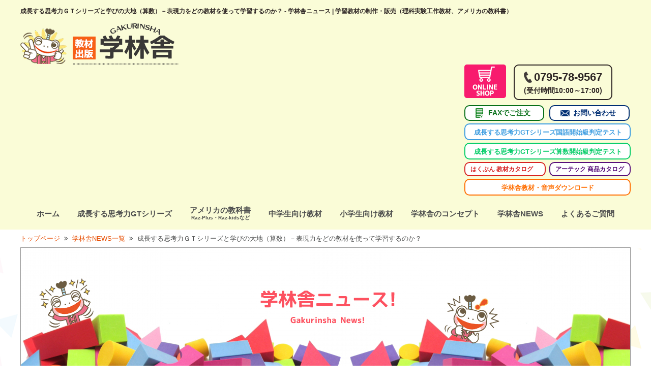

--- FILE ---
content_type: text/html; charset=UTF-8
request_url: https://www.gakurin.co.jp/news/5670/
body_size: 39031
content:
<!doctype html>
<html lang="ja">
<head>
<meta charset="utf-8">
<meta name="description" content="学林舎は、自立・思考型学習教材「成長する思考力ＧＴシリーズ」制作・販売、アメリカの教科書の輸入・販売、理科実験・工作教材販売を中心に各種学習教材を取り扱っております。">
<meta property="og:title" content="成長する思考力ＧＴシリーズと学びの大地（算数）－表現力をどの教材を使って学習するのか？｜学林舎ニュース｜■教材出版 学林舎 学習教材の制作・販売（理科実験工作教材、アメリカの教科書）"/>
<meta property="og:type" content="website" />
<meta property="og:url" content="https://www.gakurin.co.jp/news/5670/" />
<meta property="og:image" content="https://www.gakurin.co.jp/Image/common/gakurin_ogp.png" />
<meta property="og:site_name"  content="教材出版　学林舎" />
<meta property="og:description" content="学林舎は、自立・思考型学習教材「成長する思考力ＧＴシリーズ」制作・販売、アメリカの教科書の輸入・販売、理科実験・工作教材販売を中心に各種学習教材を取り扱っております。" />
<meta name="keywords" content="">
<meta name="format-detection" content="telephone=no">
<link href="https://maxcdn.bootstrapcdn.com/font-awesome/4.6.3/css/font-awesome.min.css" rel="stylesheet">
<link href="https://www.gakurin.co.jp/drawer/drawer.css" rel="stylesheet" type="text/css">
<link href="https://www.gakurin.co.jp/CSS/reset.css" rel="stylesheet" type="text/css">
<link href="https://www.gakurin.co.jp/CSS/ofi.min.css" rel="stylesheet" type="text/css">
<link href="https://www.gakurin.co.jp/CSS/common.css" rel="stylesheet" type="text/css">
<link href="https://www.gakurin.co.jp/CSS/common_sp.css" rel="stylesheet" type="text/css">
<link href="https://www.gakurin.co.jp/CSS/page.css" rel="stylesheet" type="text/css">
<link href="https://www.gakurin.co.jp/CSS/page_sp.css" rel="stylesheet" type="text/css">
<title>成長する思考力ＧＴシリーズと学びの大地（算数）－表現力をどの教材を使って学習するのか？｜学林舎ニュース｜■教材出版 学林舎 学習教材の制作・販売（理科実験工作教材、アメリカの教科書）</title>
<script src="//ajax.googleapis.com/ajax/libs/jquery/1.11.1/jquery.min.js"></script>
<script src="https://cdnjs.cloudflare.com/ajax/libs/iScroll/5.1.3/iscroll.min.js"></script>
<script src="https://cdnjs.cloudflare.com/ajax/libs/twitter-bootstrap/3.3.7/js/bootstrap.min.js"></script>
<script src="https://www.gakurin.co.jp/drawer/drawer.js"></script>
<script type="text/javascript">
$(document).ready(function() {
  $(".drawer").drawer();
});
</script>
<!-- The below script Makes IE understand the new html5 tags are there and applies our CSS to it -->
<!--[if lt IE 9]>
<script src="http://html5shiv.googlecode.com/svn/trunk/html5.js"></script>
<script src="http://css3-mediaqueries-js.googlecode.com/svn/trunk/css3-mediaqueries.js"></script>
<![endif]-->
<script src='https://sales-crowd.jp/js/UrlAccessApi.js' id='sc_api' data-token='666243021862795319'></script>

<!-- All in One SEO Pack 2.6 by Michael Torbert of Semper Fi Web Design[-1,-1] -->
<meta name="description"  content="成長する思考力ＧＴシリーズと学びの大地（算数）について、位置づけや使い方に関してご質問を受けました。 そのご質問に関して、返答させていただいた内容を一部紹介したいと思います。" />

<link rel="canonical" href="https://www.gakurin.co.jp/news/5670/" />
<!-- /all in one seo pack -->
<link rel='dns-prefetch' href='//s.w.org' />
<link rel='stylesheet' id='wp-block-library-css'  href='https://www.gakurin.co.jp/wp/wp-includes/css/dist/block-library/style.min.css' type='text/css' media='all' />
<link rel='stylesheet' id='wp-pagenavi-css'  href='https://www.gakurin.co.jp/wp/wp-content/plugins/wp-pagenavi/pagenavi-css.css' type='text/css' media='all' />
<link rel='https://api.w.org/' href='https://www.gakurin.co.jp/wp-json/' />
<link rel="alternate" type="application/json+oembed" href="https://www.gakurin.co.jp/wp-json/oembed/1.0/embed?url=https%3A%2F%2Fwww.gakurin.co.jp%2Fnews%2F5670%2F" />
<link rel="alternate" type="text/xml+oembed" href="https://www.gakurin.co.jp/wp-json/oembed/1.0/embed?url=https%3A%2F%2Fwww.gakurin.co.jp%2Fnews%2F5670%2F&#038;format=xml" />
<link rel="apple-touch-icon" sizes="180x180" href="/wp/wp-content/uploads/fbrfg/apple-touch-icon.png">
<link rel="icon" type="image/png" sizes="32x32" href="/wp/wp-content/uploads/fbrfg/favicon-32x32.png">
<link rel="icon" type="image/png" sizes="16x16" href="/wp/wp-content/uploads/fbrfg/favicon-16x16.png">
<link rel="manifest" href="/wp/wp-content/uploads/fbrfg/site.webmanifest">
<link rel="mask-icon" href="/wp/wp-content/uploads/fbrfg/safari-pinned-tab.svg" color="#5bbad5">
<link rel="shortcut icon" href="/wp/wp-content/uploads/fbrfg/favicon.ico">
<meta name="msapplication-TileColor" content="#fafcd7">
<meta name="msapplication-config" content="/wp/wp-content/uploads/fbrfg/browserconfig.xml">
<meta name="theme-color" content="#ffffff"></head>
<body id="news" class="under">
<div class="drawer drawer--top">
  <div id="wrapper">
    <header id="header"> 
      <!-- =============================== SP HAMBURGER NAVIGATION =============================== -->
      <div id="hdr_sp" class="for_sp cf">
        <div class="hdr_logo">
          <h1><a href="https://www.gakurin.co.jp/"><img src="https://www.gakurin.co.jp/Image/common/logo.png" alt="学林舎"></a></h1>
        </div>
        <div class="hdr_right cf">
          <button id="menu_btn" class="drawer-toggle drawer-hamburger">
          <div class="b1"></div>
          <div class="b2"></div>
          <div class="b3"></div>
          </button>
        </div> 
        <nav class="drawer-nav">
          <div class="drawer-menu">
            <ul>
              <li><a href="https://www.gakurin.co.jp/">ホーム</a></li>
              <li><a href="https://www.gakurin.co.jp/seityou_series/">成長する思考力GT<br class="for_pc">シリーズ</a></li>
				<li><a href="https://www.gakurin.co.jp/lineup_abroad">アメリカの教科書<br><span>Raz-Plus・Raz-kidsなど</span></a></li>
				<li><a href="https://www.gakurin.co.jp/lineup_jhschool/">中学生向け教材</a></li>
			  <li><a href="https://www.gakurin.co.jp/lineup_elementary/">小学生向け教材</a></li>
              <li><a href="https://www.gakurin.co.jp/concept/">コンセプト</a></li>
              <li><a href="https://www.gakurin.co.jp/faq/">よくあるご質問</a></li>
		      <li><a href="https://www.gakurin.co.jp/news/">新着情報</a></li>
              <li><a href="https://www.gakurin.co.jp/school/">全国の学習塾一覧</a></li>
              <li><a href="https://www.gakurin.co.jp/ssh/">SSH指定校一覧</a></li>
              <li><a href="https://www.gakurin.co.jp/company/">会社概要</a></li>
              <li><a href="https://www.gakurin.co.jp/contact/">お問い合わせ</a></li>
              <li><a href="https://www.gakurin.co.jp/privacy/">プライバシーポリシー</a></li>
              <li><a href="https://www.gakurin.co.jp/law/">特定商取引法</a></li>
              <li><a href="https://www.gakurin.co.jp/sitemap">サイトマップ</a></li>
            </ul>
			<!--<div class="book"><a href="https://my.ebook5.net/GAKUNRINSHA/AebkL1/ " target="_blank">2021年学林舎教材カタログ</a></div>-->
      <div class="book language"><a href="https://www.gakurin.co.jp/Image/seicho/pdf/gtko_hantei.pdf" target="_blank"><span>成長する思考力GTシリーズ<br>国語開始級判定テスト</span></a></div>
      <div class="book arithmetic"><a href="https://www.gakurin.co.jp/Image/seicho/pdf/gtsu_hantei.pdf" target="_blank"><span>成長する思考力GTシリーズ<br>算数開始級判定テスト</span></a></div>
      <div class="catalog hakubun"><a href="https://www.hakubun.co.jp/dbook/" target="_blank"><span>はくぶん 教材カタログ</span></a></div>
      <div class="catalog artec"><a href="https://www.artec-kk.co.jp/catalog/" target="_blank"><span>アーテック 商品カタログ</span></a></div>
      <div class="catalog voice"><a href="https://www.gakurin.co.jp/news/5424/"><span>学林舎教材・音声ダウンロード</span></a></div>
          </div>
        </nav>
      </div>
      <div id="hdrInner" class="cf for_pc">
        <div class="cf  secinner">
          <div class="left_box">
						<h1>成長する思考力ＧＴシリーズと学びの大地（算数）－表現力をどの教材を使って学習するのか？ - 学林舎ニュース | 学習教材の制作・販売（理科実験工作教材、アメリカの教科書）</h1>
			            <div class="logo"> <a href="https://www.gakurin.co.jp/"><img src="https://www.gakurin.co.jp/Image/common/logo.png" alt="学林舎"></a><!--<img src="https://www.gakurin.co.jp/wp/wp-content/uploads/2019/12/5ktax.jpg">--></div>
          </div>
          <div class="right_box">
            <div class="right_upper">
              <ul class="cf">
                <li><a href="https://gakurinsha.shop-pro.jp/" target="_blank"><img src="https://www.gakurin.co.jp/Image/common/onlineshop_head.png" alt="オンラインショップ"></a></li>
                <li class="info"><span class="tel">0795-78-9567</span><span class="time">(受付時間10:00～17:00)</span></li>
              </ul>
            </div>
            <div class="right_lower">
              <ul class="cf">
                <li class="fax"><a href="https://www.gakurin.co.jp/pdf/2021thd.pdf" target="_blank">FAXでご注文</a></li>
                <li class="inq"><a href="https://www.gakurin.co.jp/contact/">お問い合わせ</a></li>
				<!--<li class="book"><a href="https://my.ebook5.net/GAKUNRINSHA/AebkL1/ " target="_blank">2021年学林舎教材カタログ</a></li>-->
              </ul>
              <div class="test-btn language"><a href="https://www.gakurin.co.jp/Image/seicho/pdf/gtko_hantei.pdf" target="_blank"><span>成長する思考力GTシリーズ国語開始級判定テスト</span></a></div>
              <div class="test-btn arithmetic"><a href="https://www.gakurin.co.jp/Image/seicho/pdf/gtsu_hantei.pdf" target="_blank"><span>成長する思考力GTシリーズ算数開始級判定テスト</span></a></div>
              <ul class="catalog">
                <li><a href="https://www.hakubun.co.jp/dbook/" target="_blank">はくぶん 教材カタログ</a></li>
                <li><a href="https://www.artec-kk.co.jp/catalog/" target="_blank">アーテック 商品カタログ</a></li>
              </ul>
              <div class="test-btn voice"><a href="https://www.gakurin.co.jp/news/5424/"><span>学林舎教材・音声ダウンロード</span></a></div>
            </div>
          </div>
        </div>
        <nav class="gnavi">
          <ul class="cf">
            <li><a href="https://www.gakurin.co.jp/"><span class="gnavi_in">ホーム</span></a></li>
            <li><a href="https://www.gakurin.co.jp/seityou_series/"><span class="gnavi_in">成長する思考力GTシリーズ</span></a></li>
            <li><a href="https://www.gakurin.co.jp/lineup_abroad/"><span class="gnavi_in row2">アメリカの教科書<span class="small_char">Raz-Plus・Raz-kidsなど</span></span></a></li>
            <li><a href="https://www.gakurin.co.jp/lineup_jhschool/"><span class="gnavi_in">中学生向け教材</span></a></li>
			<li><a href="https://www.gakurin.co.jp/lineup_elementary/"><span class="gnavi_in">小学生向け教材</span></a></li>
            <li><a href="https://www.gakurin.co.jp/concept/"><span class="gnavi_in">学林舎のコンセプト</span></a></li>
			 <li><a href="https://www.gakurin.co.jp/news/"><span class="gnavi_in">学林舎NEWS</span></a></li>
            <li><a href="https://www.gakurin.co.jp/faq/"><span class="gnavi_in">よくあるご質問</span></a></li>
          </ul>
        </nav>
      </div> 
    </header><div id="contents" class="cf">
	<div id="main-cts" class="cf"> 
		<!-- =============================== Breadcrumb =============================== -->
		<div class="single">    
			<div class="wrapper">
								<div id="breadcrumb">
					<ul class="breadcrumb_list ov cf" itemscope="" itemtype="http://data-vocabulary.org/Breadcrumb">
						<li><a href="https://www.gakurin.co.jp/" itemprop="url"><span itemprop="title">トップページ</span></a></li>
						<li><a href="https://www.gakurin.co.jp/news/" itemprop="url"><span itemprop="title">学林舎NEWS一覧</span></a></li>
						<li itemprop="title">成長する思考力ＧＴシリーズと学びの大地（算数）－表現力をどの教材を使って学習するのか？</li>
					</ul>
				</div>
				<div id="sec_01" class="bg">
					<h2><img src="https://www.gakurin.co.jp/Image/news/gakurinsyanews_pc.jpg" class="imgChange"></h2>
					<!-- =============================== SECTION 01 =============================== -->
					<div class="content">
						<div class="cont_inner cf">
														<div class="left_cont cf">
								<div class="blog_date">2023.01.13</div>
								<div class="below"><p>成長する思考力ＧＴシリーズと学びの大地（算数）－表現力をどの教材を使って学習するのか？</p></div>
								<ul class="sns_btn upper">
									<li><a href="https://twitter.com/share?url=https://www.gakurin.co.jp/news/5670/&text=成長する思考力ＧＴシリーズと学びの大地（算数）－表現力をどの教材を使って学習するのか？" rel="nofollow"  target="_blank" class="twitter">Twitter<span class="for_pc">にシェア</span></a></li>
									<li><a href="http://www.facebook.com/share.php?u=https://www.gakurin.co.jp/news/5670/" rel="nofollow" target="_blank" class="facebook">FACEBOOK<span class="for_pc">にシェア</span></a></li>
									<li><a href="http://b.hatena.ne.jp/add?mode=confirm&url=https://www.gakurin.co.jp/news/5670/&title=成長する思考力ＧＴシリーズと学びの大地（算数）－表現力をどの教材を使って学習するのか？" target="_blank" rel="nofollow" class="hatena_b">はてなブックマーク<span class="for_pc">にシェア</span></a></li>
								</ul>
								<div class="blog_categoly"></div>
								<div class="blog_writespace">
									<p><img class="aligncenter size-full wp-image-4802" src="https://www.gakurin.co.jp/wp/wp-content/uploads/2021/01/20210129-001.jpg" alt="成長する思考力ＧＴシリーズ国語" width="642" height="613" srcset="https://www.gakurin.co.jp/wp/wp-content/uploads/2021/01/20210129-001.jpg 642w, https://www.gakurin.co.jp/wp/wp-content/uploads/2021/01/20210129-001-300x286.jpg 300w" sizes="(max-width: 642px) 100vw, 642px" /></p>
<p>成長する思考力ＧＴシリーズと学びの大地（算数）について、位置づけや使い方に関してご質問を受けました。<br />
そのご質問に関して、返答させていただいた内容を一部紹介したいと思います。</p>
<p>通常の教材の多くは、教科書内容を補完した教材がほとんどです。学林舎の成長する思考力ＧＴシリーズは、独自の考え方「国語は読解・表現力育成」「算数は論理力育成」で制作され、20年以上、多くの子どもたちに使われ、学習されています。<br />
成長する思考力ＧＴシリーズは、どちらかというと学校の学習で物足りない生徒さんや中学入試を考えておられる生徒さんが活用するケースが今までは多かったです。<br />
しかし、学習指導要領改訂により「表現力」というのが学習のキーワードになったため、今後、進学にあたっては「表現力」を問われる問題が増えてきます。公立学校の多くは「表現力＝書かせる」ことを学校によっては、増やしていますが、学校間格差があります。<strong>子どもが大学まで進学すると想定したとき「表現力」は必ず必要</strong>になります。</p>
<p><img class="aligncenter size-full wp-image-3697" src="https://www.gakurin.co.jp/wp/wp-content/uploads/2020/02/成長する思考力-算数バージョン-5級-76p_7.jpg" alt="成長する思考力ＧＴシリーズ算数5級" width="768" height="1112" srcset="https://www.gakurin.co.jp/wp/wp-content/uploads/2020/02/成長する思考力-算数バージョン-5級-76p_7.jpg 768w, https://www.gakurin.co.jp/wp/wp-content/uploads/2020/02/成長する思考力-算数バージョン-5級-76p_7-207x300.jpg 207w, https://www.gakurin.co.jp/wp/wp-content/uploads/2020/02/成長する思考力-算数バージョン-5級-76p_7-707x1024.jpg 707w" sizes="(max-width: 768px) 100vw, 768px" /></p>
<p>ただ、<strong>成長する思考力ＧＴシリーズ算数を学習するにあたっては、先刻学習が可能な基礎教材「学びの大地」を学習することによって、より理解が深まります。</strong>「学びの大地」は自学学習教材なので、ある塾では、小学校3年生で4年生の内容である「学びの大地」を学習していました。生徒によっては、どんどん進んでいく生徒もいれば、読むことが苦手な生徒は苦戦するかもしれません。苦戦する理由は、読んで学習して、理解することが苦手な生徒が多いです。そういった生徒さんには、成長する思考力ＧＴシリーズ国語10級、算数10級から積みあげていただき、読むこと、書くことが学習するには必要であることを感じていただく必要があるかもしれません。</p>
<p><img class="aligncenter size-full wp-image-4126" src="https://www.gakurin.co.jp/wp/wp-content/uploads/2020/05/学びの大地4-002.jpg" alt="学びの大地　真分数、仮分数、帯分数" width="521" height="756" srcset="https://www.gakurin.co.jp/wp/wp-content/uploads/2020/05/学びの大地4-002.jpg 521w, https://www.gakurin.co.jp/wp/wp-content/uploads/2020/05/学びの大地4-002-207x300.jpg 207w" sizes="(max-width: 521px) 100vw, 521px" /></p>
<p><img class="aligncenter size-full wp-image-4125" src="https://www.gakurin.co.jp/wp/wp-content/uploads/2020/05/学びの大地4-001.jpg" alt="学びの大地　真分数、仮分数、帯分数" width="526" height="764" srcset="https://www.gakurin.co.jp/wp/wp-content/uploads/2020/05/学びの大地4-001.jpg 526w, https://www.gakurin.co.jp/wp/wp-content/uploads/2020/05/学びの大地4-001-207x300.jpg 207w" sizes="(max-width: 526px) 100vw, 526px" /></p>
<p>成長する思考力ＧＴシリーズの使い方は、同じ学年で同じ時間で学習するのであれば、開始級を決めて（5年生なら9級など）進めていただく方法もあります。無学年の場合は、低学年は10級から、4年生以上は開始級判定テストをして、学習というのが一般的ですが、3年生が8級で、6年生が10級ということもあります。<br />
ただ、<strong>スイミングスクールと同じで、泳ぎができているならば年齢関係なく、年齢が下であっても、年齢が上の生徒より級が上の場合</strong>もあります。<br />
成長する思考力ＧＴシリーズで<strong>国語いえば「読解力」、算数でいえば「論理力」があるかないかの基準</strong>になります。<br />
そのあたりを無学年で仕様する場合は、説明が必要かもしれません。</p>
<p><img class="aligncenter size-full wp-image-3056" src="https://www.gakurin.co.jp/wp/wp-content/uploads/2019/12/成長する思考力-国語バージョン-8級-76p_4.jpg" alt="成長する思考力ＧＴシリーズ国語8級" width="769" height="1110" srcset="https://www.gakurin.co.jp/wp/wp-content/uploads/2019/12/成長する思考力-国語バージョン-8級-76p_4.jpg 769w, https://www.gakurin.co.jp/wp/wp-content/uploads/2019/12/成長する思考力-国語バージョン-8級-76p_4-208x300.jpg 208w, https://www.gakurin.co.jp/wp/wp-content/uploads/2019/12/成長する思考力-国語バージョン-8級-76p_4-709x1024.jpg 709w" sizes="(max-width: 769px) 100vw, 769px" /></p>
<p>仮にですが、算数、国語に関しては、下記の使い方を提案します。</p>
<p><strong>・小学校５，６年生対象</strong></p>
<p>○算数は「学びの大地」「演習の森」を基礎教材に。<br />
学びの大地5年生を終了後、成長する思考力ＧＴシリーズ算数7-6級からスタート。<br />
算数7-6級は4-5年生の基礎学習ができていないと、難しい教材になります。</p>
<p>○国語は開始級判定テストで判定して、各違う級で学習するのか。<br />
それとも級を決めて（9-8級）から学習するのかを開始級判定テストなどを使ってから決める。</p>
<p>ご参考に、教材活用をご検討いただければと思います。（文／学林舎　北岡）</p>
								</div>
								<ul class="sns_btn">
									<li><a href="https://twitter.com/share?url=https://www.gakurin.co.jp/news/5670/&text=成長する思考力ＧＴシリーズと学びの大地（算数）－表現力をどの教材を使って学習するのか？" rel="nofollow"  target="_blank" class="twitter">Twitterにシェア</a></li>
									<li><a href="http://www.facebook.com/share.php?u=https://www.gakurin.co.jp/news/5670/" rel="nofollow" target="_blank" class="facebook">FACEBOOKにシェア</a></li>
									<li><a href="http://b.hatena.ne.jp/add?mode=confirm&url=https://www.gakurin.co.jp/news/5670/&title=成長する思考力ＧＴシリーズと学びの大地（算数）－表現力をどの教材を使って学習するのか？" target="_blank" rel="nofollow" class="hatena_b">はてなブックマークにシェア</a></li>
								</ul>
							</div>
							<ul class="right_cont">
	<li id="recent">
		<h3>最新記事</h3>
		<ul class="link_list">
												<li><a href="https://www.gakurin.co.jp/news/6299/"><span class="date">
				<time>2025.12.22</time>
				</span>◎年末年始休業のご案内</a></li>
						<li><a href="https://www.gakurin.co.jp/news/6297/"><span class="date">
				<time>2025.12.22</time>
				</span>保護者からのご質問－家庭での学習指導に関して</a></li>
						<li><a href="https://www.gakurin.co.jp/news/6298/"><span class="date">
				<time>2025.12.22</time>
				</span>成長する思考力ＧＴシリーズ算数を中学生に</a></li>
						<li><a href="https://www.gakurin.co.jp/news/6289/"><span class="date">
				<time>2025.11.14</time>
				</span>成長する思考力シリーズGT国語で国語力の底上げを　</a></li>
						<li><a href="https://www.gakurin.co.jp/news/6290/"><span class="date">
				<time>2025.11.14</time>
				</span>成長する思考力シリーズGT国語・算数4級から1級の活用</a></li>
					</ul>
	</li>
	<li id="cat">
		<h3>カテゴリ</h3>
				<ul class="link_list2">
						<li class="cat-item cat-item-141"><a href="https://www.gakurin.co.jp/news/gakurin_2020/">2024年に向けてのご案内</a></li>
						<li class="cat-item cat-item-132"><a href="https://www.gakurin.co.jp/news/gakurin_news/">学林舎NEWS</a></li>
						<li class="cat-item cat-item-140"><a href="https://www.gakurin.co.jp/news/gakurin_gt/">成長する思考力ＧＴシリーズに関して</a></li>
						<li class="cat-item cat-item-144"><a href="https://www.gakurin.co.jp/news/gakurin_kyouzaishitumon/">学林舎教材に関して</a></li>
						<li class="cat-item cat-item-139"><a href="https://www.gakurin.co.jp/news/gakurin_razkids/">Raz-Plus・Raz-Kids　無料トライアル・購入に関して</a></li>
						<li class="cat-item cat-item-133"><a href="https://www.gakurin.co.jp/news/gakurin_column/">学林舎情報</a></li>
						<li class="cat-item cat-item-136"><a href="https://www.gakurin.co.jp/news/gakurin_backnumber/">学林舎情報バックナンバー</a></li>
						<li class="cat-item cat-item-142"><a href="https://www.gakurin.co.jp/news/gakurin_rika/">理科実験・工作教材</a></li>
						<li class="cat-item cat-item-143"><a href="https://www.gakurin.co.jp/news/gakurin_americatext/">アメリカの教科書・輸入教育商品</a></li>
					</ul>
	</li>
	<li id="month">
		<h3>月別アーカイブ</h3>
		<ul class="link_list2">
				<li><a href='https://www.gakurin.co.jp/news/date/2025/12/'>2025年12月 <span class="count">(3)</span></a></li>
	<li><a href='https://www.gakurin.co.jp/news/date/2025/11/'>2025年11月 <span class="count">(3)</span></a></li>
	<li><a href='https://www.gakurin.co.jp/news/date/2025/08/'>2025年8月 <span class="count">(1)</span></a></li>
	<li><a href='https://www.gakurin.co.jp/news/date/2025/07/'>2025年7月 <span class="count">(9)</span></a></li>
	<li><a href='https://www.gakurin.co.jp/news/date/2025/06/'>2025年6月 <span class="count">(6)</span></a></li>
	<li><a href='https://www.gakurin.co.jp/news/date/2025/05/'>2025年5月 <span class="count">(3)</span></a></li>
	<li><a href='https://www.gakurin.co.jp/news/date/2025/01/'>2025年1月 <span class="count">(3)</span></a></li>
	<li><a href='https://www.gakurin.co.jp/news/date/2024/12/'>2024年12月 <span class="count">(1)</span></a></li>
	<li><a href='https://www.gakurin.co.jp/news/date/2024/10/'>2024年10月 <span class="count">(1)</span></a></li>
	<li><a href='https://www.gakurin.co.jp/news/date/2024/09/'>2024年9月 <span class="count">(1)</span></a></li>
	<li><a href='https://www.gakurin.co.jp/news/date/2024/08/'>2024年8月 <span class="count">(1)</span></a></li>
	<li><a href='https://www.gakurin.co.jp/news/date/2024/07/'>2024年7月 <span class="count">(3)</span></a></li>
	<li><a href='https://www.gakurin.co.jp/news/date/2024/06/'>2024年6月 <span class="count">(3)</span></a></li>
	<li><a href='https://www.gakurin.co.jp/news/date/2024/05/'>2024年5月 <span class="count">(3)</span></a></li>
	<li><a href='https://www.gakurin.co.jp/news/date/2024/04/'>2024年4月 <span class="count">(4)</span></a></li>
	<li><a href='https://www.gakurin.co.jp/news/date/2024/03/'>2024年3月 <span class="count">(3)</span></a></li>
	<li><a href='https://www.gakurin.co.jp/news/date/2024/01/'>2024年1月 <span class="count">(2)</span></a></li>
	<li><a href='https://www.gakurin.co.jp/news/date/2023/12/'>2023年12月 <span class="count">(1)</span></a></li>
	<li><a href='https://www.gakurin.co.jp/news/date/2023/11/'>2023年11月 <span class="count">(4)</span></a></li>
	<li><a href='https://www.gakurin.co.jp/news/date/2023/10/'>2023年10月 <span class="count">(3)</span></a></li>
	<li><a href='https://www.gakurin.co.jp/news/date/2023/09/'>2023年9月 <span class="count">(2)</span></a></li>
	<li><a href='https://www.gakurin.co.jp/news/date/2023/08/'>2023年8月 <span class="count">(6)</span></a></li>
	<li><a href='https://www.gakurin.co.jp/news/date/2023/07/'>2023年7月 <span class="count">(9)</span></a></li>
	<li><a href='https://www.gakurin.co.jp/news/date/2023/06/'>2023年6月 <span class="count">(25)</span></a></li>
	<li><a href='https://www.gakurin.co.jp/news/date/2023/05/'>2023年5月 <span class="count">(20)</span></a></li>
	<li><a href='https://www.gakurin.co.jp/news/date/2023/04/'>2023年4月 <span class="count">(3)</span></a></li>
	<li><a href='https://www.gakurin.co.jp/news/date/2023/03/'>2023年3月 <span class="count">(7)</span></a></li>
	<li><a href='https://www.gakurin.co.jp/news/date/2023/02/'>2023年2月 <span class="count">(4)</span></a></li>
	<li><a href='https://www.gakurin.co.jp/news/date/2023/01/'>2023年1月 <span class="count">(2)</span></a></li>
	<li><a href='https://www.gakurin.co.jp/news/date/2022/12/'>2022年12月 <span class="count">(9)</span></a></li>
	<li><a href='https://www.gakurin.co.jp/news/date/2022/11/'>2022年11月 <span class="count">(6)</span></a></li>
	<li><a href='https://www.gakurin.co.jp/news/date/2022/10/'>2022年10月 <span class="count">(4)</span></a></li>
	<li><a href='https://www.gakurin.co.jp/news/date/2022/09/'>2022年9月 <span class="count">(4)</span></a></li>
	<li><a href='https://www.gakurin.co.jp/news/date/2022/08/'>2022年8月 <span class="count">(1)</span></a></li>
	<li><a href='https://www.gakurin.co.jp/news/date/2022/07/'>2022年7月 <span class="count">(3)</span></a></li>
	<li><a href='https://www.gakurin.co.jp/news/date/2022/06/'>2022年6月 <span class="count">(8)</span></a></li>
	<li><a href='https://www.gakurin.co.jp/news/date/2022/05/'>2022年5月 <span class="count">(3)</span></a></li>
	<li><a href='https://www.gakurin.co.jp/news/date/2022/04/'>2022年4月 <span class="count">(7)</span></a></li>
	<li><a href='https://www.gakurin.co.jp/news/date/2022/03/'>2022年3月 <span class="count">(5)</span></a></li>
	<li><a href='https://www.gakurin.co.jp/news/date/2022/02/'>2022年2月 <span class="count">(7)</span></a></li>
	<li><a href='https://www.gakurin.co.jp/news/date/2022/01/'>2022年1月 <span class="count">(4)</span></a></li>
	<li><a href='https://www.gakurin.co.jp/news/date/2021/12/'>2021年12月 <span class="count">(6)</span></a></li>
	<li><a href='https://www.gakurin.co.jp/news/date/2021/11/'>2021年11月 <span class="count">(9)</span></a></li>
	<li><a href='https://www.gakurin.co.jp/news/date/2021/10/'>2021年10月 <span class="count">(16)</span></a></li>
	<li><a href='https://www.gakurin.co.jp/news/date/2021/09/'>2021年9月 <span class="count">(10)</span></a></li>
	<li><a href='https://www.gakurin.co.jp/news/date/2021/08/'>2021年8月 <span class="count">(10)</span></a></li>
	<li><a href='https://www.gakurin.co.jp/news/date/2021/07/'>2021年7月 <span class="count">(21)</span></a></li>
	<li><a href='https://www.gakurin.co.jp/news/date/2021/06/'>2021年6月 <span class="count">(27)</span></a></li>
	<li><a href='https://www.gakurin.co.jp/news/date/2021/05/'>2021年5月 <span class="count">(5)</span></a></li>
	<li><a href='https://www.gakurin.co.jp/news/date/2021/04/'>2021年4月 <span class="count">(10)</span></a></li>
	<li><a href='https://www.gakurin.co.jp/news/date/2021/03/'>2021年3月 <span class="count">(15)</span></a></li>
	<li><a href='https://www.gakurin.co.jp/news/date/2021/02/'>2021年2月 <span class="count">(11)</span></a></li>
	<li><a href='https://www.gakurin.co.jp/news/date/2021/01/'>2021年1月 <span class="count">(10)</span></a></li>
	<li><a href='https://www.gakurin.co.jp/news/date/2020/12/'>2020年12月 <span class="count">(9)</span></a></li>
	<li><a href='https://www.gakurin.co.jp/news/date/2020/11/'>2020年11月 <span class="count">(15)</span></a></li>
	<li><a href='https://www.gakurin.co.jp/news/date/2020/10/'>2020年10月 <span class="count">(21)</span></a></li>
	<li><a href='https://www.gakurin.co.jp/news/date/2020/09/'>2020年9月 <span class="count">(18)</span></a></li>
	<li><a href='https://www.gakurin.co.jp/news/date/2020/08/'>2020年8月 <span class="count">(9)</span></a></li>
	<li><a href='https://www.gakurin.co.jp/news/date/2020/07/'>2020年7月 <span class="count">(31)</span></a></li>
	<li><a href='https://www.gakurin.co.jp/news/date/2020/06/'>2020年6月 <span class="count">(17)</span></a></li>
	<li><a href='https://www.gakurin.co.jp/news/date/2020/05/'>2020年5月 <span class="count">(21)</span></a></li>
	<li><a href='https://www.gakurin.co.jp/news/date/2020/04/'>2020年4月 <span class="count">(18)</span></a></li>
	<li><a href='https://www.gakurin.co.jp/news/date/2020/03/'>2020年3月 <span class="count">(15)</span></a></li>
	<li><a href='https://www.gakurin.co.jp/news/date/2020/02/'>2020年2月 <span class="count">(15)</span></a></li>
	<li><a href='https://www.gakurin.co.jp/news/date/2020/01/'>2020年1月 <span class="count">(37)</span></a></li>
	<li><a href='https://www.gakurin.co.jp/news/date/2019/12/'>2019年12月 <span class="count">(44)</span></a></li>
	<li><a href='https://www.gakurin.co.jp/news/date/2019/11/'>2019年11月 <span class="count">(4)</span></a></li>
	<li><a href='https://www.gakurin.co.jp/news/date/2019/10/'>2019年10月 <span class="count">(4)</span></a></li>
	<li><a href='https://www.gakurin.co.jp/news/date/2019/09/'>2019年9月 <span class="count">(6)</span></a></li>
	<li><a href='https://www.gakurin.co.jp/news/date/2019/08/'>2019年8月 <span class="count">(4)</span></a></li>
	<li><a href='https://www.gakurin.co.jp/news/date/2019/07/'>2019年7月 <span class="count">(4)</span></a></li>
	<li><a href='https://www.gakurin.co.jp/news/date/2019/06/'>2019年6月 <span class="count">(6)</span></a></li>
	<li><a href='https://www.gakurin.co.jp/news/date/2019/05/'>2019年5月 <span class="count">(4)</span></a></li>
	<li><a href='https://www.gakurin.co.jp/news/date/2019/04/'>2019年4月 <span class="count">(4)</span></a></li>
	<li><a href='https://www.gakurin.co.jp/news/date/2019/03/'>2019年3月 <span class="count">(5)</span></a></li>
	<li><a href='https://www.gakurin.co.jp/news/date/2019/02/'>2019年2月 <span class="count">(6)</span></a></li>
	<li><a href='https://www.gakurin.co.jp/news/date/2019/01/'>2019年1月 <span class="count">(6)</span></a></li>
	<li><a href='https://www.gakurin.co.jp/news/date/2018/12/'>2018年12月 <span class="count">(6)</span></a></li>
	<li><a href='https://www.gakurin.co.jp/news/date/2018/11/'>2018年11月 <span class="count">(8)</span></a></li>
	<li><a href='https://www.gakurin.co.jp/news/date/2018/10/'>2018年10月 <span class="count">(9)</span></a></li>
	<li><a href='https://www.gakurin.co.jp/news/date/2018/09/'>2018年9月 <span class="count">(9)</span></a></li>
	<li><a href='https://www.gakurin.co.jp/news/date/2018/08/'>2018年8月 <span class="count">(6)</span></a></li>
	<li><a href='https://www.gakurin.co.jp/news/date/2018/07/'>2018年7月 <span class="count">(7)</span></a></li>
	<li><a href='https://www.gakurin.co.jp/news/date/2018/06/'>2018年6月 <span class="count">(5)</span></a></li>
	<li><a href='https://www.gakurin.co.jp/news/date/2018/05/'>2018年5月 <span class="count">(8)</span></a></li>
	<li><a href='https://www.gakurin.co.jp/news/date/2018/04/'>2018年4月 <span class="count">(5)</span></a></li>
	<li><a href='https://www.gakurin.co.jp/news/date/2018/03/'>2018年3月 <span class="count">(4)</span></a></li>
	<li><a href='https://www.gakurin.co.jp/news/date/2018/02/'>2018年2月 <span class="count">(4)</span></a></li>
	<li><a href='https://www.gakurin.co.jp/news/date/2018/01/'>2018年1月 <span class="count">(4)</span></a></li>
	<li><a href='https://www.gakurin.co.jp/news/date/2017/12/'>2017年12月 <span class="count">(1)</span></a></li>
	<li><a href='https://www.gakurin.co.jp/news/date/2016/12/'>2016年12月 <span class="count">(1)</span></a></li>
	<li><a href='https://www.gakurin.co.jp/news/date/2015/12/'>2015年12月 <span class="count">(1)</span></a></li>
		</ul>
	</li>
</ul>						</div>
						<div class="btn"><p class="btn_01 btn_01-or"><a href="https://www.gakurin.co.jp/news/">記事一覧に戻る</a></p></div>
					</div>
				</div>
							</div>
		</div>
	</div>
	<!--　=============================== main-cts end ===============================　--> 
</div>
<!--　=============================== contents end ===============================　--> 

    <!-- =============================== FOOTER =============================== -->
    <footer id="footer">
      <div id="ftrInner" class="cf">
        <div class="ftr_left"> 学習教材の制作・販売<br class="for_sp">（理科実験工作教材、アメリカの教科書)
			<br>
          <span class="ftr_company">教材出版 学林舎</span><br>
          <div class="btn"><a href="https://gakurinsha.shop-pro.jp/" target="_blank" >Online Shop</a></div>
          〒669-3574  兵庫県丹波市氷上町朝阪157-1<br>
          TEL 0795-78-9567<br class="for_sp"> FAX 0795-78-9568 <br>
          e-mail　info@gakurin.co.jp
          <ul class="cf">
            <li class="fax"><a href="https://www.gakurin.co.jp/pdf/2021thd.pdf" target="_blank">FAXでご注文</a></li>
            <li class="inq"><a href="https://www.gakurin.co.jp/contact/">お問い合わせ</a></li>
          </ul>
        </div>
        <div class="ftr_right">
          <div class="list_box">
            <ul>
              <li><a href="https://www.gakurin.co.jp/">ホーム</a></li>
              <li><a href="https://www.gakurin.co.jp/seityou_series/">成長する思考力GT<br class="for_pc">シリーズ</a></li>
				<li><a href="https://www.gakurin.co.jp/lineup_abroad/">アメリカの教科書</a></li>
				<li><a href="https://www.gakurin.co.jp/lineup_elementary/">小学生向け教材</a></li>
				<li><a href="https://www.gakurin.co.jp/lineup_jhschool/">中学生向け教材</a></li>
            </ul>
            <ul>
              <li><a href="https://www.gakurin.co.jp/concept/">コンセプト</a></li>
              <li><a href="https://www.gakurin.co.jp/faq/">よくあるご質問</a></li>
			  <li><a href="https://www.gakurin.co.jp/news/">新着情報</a></li>
              <li><a href="https://www.gakurin.co.jp/school">全国の学習塾一覧</a></li>
              <li><a href="https://www.gakurin.co.jp/ssh/">SSH指定校一覧</a></li>
            </ul>
            <ul>
              <li><a href="https://www.gakurin.co.jp/company/">会社概要</a></li>
              <li><a href="https://www.gakurin.co.jp/contact/">お問い合わせ</a></li>
              <li><a href="https://www.gakurin.co.jp/privacy/">プライバシーポリシー</a></li>
              <li><a href="https://www.gakurin.co.jp/law/">特定商取引法</a></li>
              <li><a href="https://www.gakurin.co.jp/sitemap/">サイトマップ</a></li> 
            </ul>
          </div>
        </div>
      </div>
      <p id="copy"><span class="spInner">© 2018 GAKURINSHA Co., Ltd. All Rights Reserved</span></p>
    </footer>
	  <div id="totop" class="page_top" style="display: block;"><a href="#"><img src="https://www.gakurin.co.jp/Image/common/totop.png"></a></div>
  </div>
  <div class="page_top"><a href="#"></a></div>
  <!--　=============================== wrapper end ===============================　-->
</div>
<!--　=============================== drawer end ===============================　-->
<script src="https://www.gakurin.co.jp/JS/common.js"></script>
<!-- Global site tag (gtag.js) - Google Analytics -->
<script async src="https://www.googletagmanager.com/gtag/js?id=UA-121787665-1"></script>
<script>
  window.dataLayer = window.dataLayer || [];
  function gtag(){dataLayer.push(arguments);}
  gtag('js', new Date());

  gtag('config', 'UA-121787665-1');
</script>

<script src="https://www.gakurin.co.jp/JS/matchHeight.js"></script>
<script src="https://www.gakurin.co.jp/JS/ofi.min.js"></script>
<script>
	objectFitImages('img.ofi');
</script>
<script type='text/javascript' src='https://www.gakurin.co.jp/wp/wp-includes/js/wp-embed.min.js'></script>
</body>
</html>

--- FILE ---
content_type: text/css
request_url: https://www.gakurin.co.jp/CSS/ofi.min.css
body_size: 2261
content:
@charset "utf-8";img.ofi{width:100%;height:100%;max-width:none;max-height:none}img.ofi.cover{object-fit:cover;object-position:center center;font-family:'object-fit: cover;object-position:center center;'}img.ofi.cover.tl{object-fit:cover;object-position:top left;font-family:'object-fit: cover;object-position:top left;'}img.ofi.cover.tc{object-fit:cover;object-position:top center;font-family:'object-fit: cover;object-position:top center;'}img.ofi.cover.tr{object-fit:cover;object-position:top right;font-family:'object-fit: cover;object-position:top right;'}img.ofi.cover.cl{object-fit:cover;object-position:center left;font-family:'object-fit: cover;object-position:center left;'}img.ofi.cover.cr{object-fit:cover;object-position:center right;font-family:'object-fit: cover;object-position:center right;'}img.ofi.cover.bl{object-fit:cover;object-position:bottom left;font-family:'object-fit: cover;object-position:bottom left;'}img.ofi.cover.bc{object-fit:cover;object-position:bottom center;font-family:'object-fit: cover;object-position:bottom center;'}img.ofi.cover.br{object-fit:cover;object-position:bottom right;font-family:'object-fit: cover;object-position:bottom right;'}img.ofi.contain{object-fit:contain;object-position:center center;font-family:'object-fit: contain;object-position:center center;'}img.ofi.contain.tl{object-fit:contain;object-position:top left;font-family:'object-fit: contain;object-position:top left;'}img.ofi.contain.tc{object-fit:contain;object-position:top center;font-family:'object-fit: contain;object-position:top center;'}img.ofi.contain.tr{object-fit:contain;object-position:top right;font-family:'object-fit: contain;object-position:top right;'}img.ofi.contain.cl{object-fit:contain;object-position:center left;font-family:'object-fit: contain;object-position:center left;'}img.ofi.contain.cr{object-fit:contain;object-position:center right;font-family:'object-fit: contain;object-position:center right;'}img.ofi.contain.bl{object-fit:contain;object-position:bottom left;font-family:'object-fit: contain;object-position:bottom left;'}img.ofi.contain.bc{object-fit:contain;object-position:bottom center;font-family:'object-fit: contain;object-position:bottom center;'}img.ofi.contain.br{object-fit:contain;object-position:bottom right;font-family:'object-fit: contain;object-position:bottom right;'}

--- FILE ---
content_type: text/css
request_url: https://www.gakurin.co.jp/CSS/common.css
body_size: 9959
content:
@charset "utf-8";
@media screen and (min-width : 768px ){
/*--------------------------------------------
   BASE
--------------------------------------------*/
/* ---- MOUSE OVER STYLE ---- */

img{
  max-width:100%;
height:auto;
} 

  .over {
  transition: 0.3s;
}
.over:hover {
  opacity:0.6;
}
.ios .over:hover,
.ios .over:active,
.ios .over:link,
.ios .over:visited,
.ios .over::focus {
  opacity:1;
}
.cf:after {
  content: "";
  clear: both;
  display: block;
  height: 0;
}
:root .cf::after { /* IE9 */
  content: ""\9;
  clear: both\9;
  display: block\9;
  height: 0\9;
}
.ggmap,
.youtube {
  position: relative;
  padding-bottom: 58%;
  padding-top: 10px;
  height: 0;
  overflow: hidden;
}
.ggmap iframe,
.ggmap #ggmap object,
.ggmap #ggmap embed,
.youtube iframe,
.youtube #ggmap object,
.youtube #ggmap embed {
  position: absolute;
  top: 0;
  left: 0;
  width: 100%;
  height: 100%;
}

.for_sp{
  display:none;
}



body,html {
  font-family: "メイリオ", Meiryo, "游ゴシック","YuGothic", "游ゴシック体","Hiragino Sans", 'ヒラギノ角ゴ ProN W3', Hiragino Kaku Gothic Pro, Hiragino Kaku Gothic ProN, Arial,  "ＭＳ Ｐゴシック", "MS PGothic", sans-serif;
  font-weight:400;
}
body {
  width:100%;
  min-width:1250px;
  height:auto;
  color:#4d4e4e;
  font-size: 14px;
  line-height:1.5;
  margin:0 auto;
}
a {
  text-decoration:none;
  display:inline-block;
  transition:0.4s;
  color:#4d4e4e;
}


a:hover {
  color:#ef6703;
  text-decoration:underline;
}

ul{
  list-style: none;
}
table {
  width:100%;
}

  #totop{
    display:none;
  } 
  
/*--------------------------------------------
  GLOBAL CSS
--------------------------------------------*/

/*--------------------------------------------
  HEADER
--------------------------------------------*/
#header {
  background-color: #fafcd7;
  color: #2d2524;
  padding-bottom: 8px;
}
#header #hdrInner{
  width:1200px;
  margin:0 auto;
  padding-top:13px;
}
#header .secinner{
  margin-bottom:20px;
}

#header .left_box{
  float:left;
}
#header h1{
  font-size:12px;
  margin-bottom:15px;
}

#header .right_box{
  float:right;
}
#header .right_box .right_upper{
  margin-bottom:10px;
}

#header .right_box .right_upper span{
  display:block;
}

#header .right_box .right_upper .tel{
  font-size: 22px;
  font-weight:bold;
  background:url(../Image/common/telicon.png) no-repeat left center;
  padding-left: 20px; 
}
#header .right_box .right_upper .time{
  font-size: 14px;
  font-weight:bold;
  text-align: center;
}
#header .right_box .right_upper ul{
  list-style: none;
}
#header .right_box .right_upper li{
  float:left;
}
#header .right_box .right_upper li a:hover{
  opacity:0.6;
}
#header .right_box .right_upper .info{
  border:solid 2px #2d2524;
  border-radius: 10px;
  padding:6px 18px;
  margin-left:15px;
}
#header .right_box .right_lower ul{
  list-style: none;
  width: 327px;
}
#header .right_box .right_lower li{
  float:left;
}

#header .right_box .right_lower .fax a {
    color: #086f19;
  background:url(../Image/common/faxicon_off.png) no-repeat left 20px center;
  font-size: 14px;
  font-weight:bold;
  border:solid 2px #086f19;
  border-radius: 10px;
  padding:3px 25px 3px 45px;
  background-color:#fff;
  margin-right:10px;
}
#header .right_box .right_lower .fax a:hover{
    color: #fff;
  background:url(../Image/common/faxicon_on.png) no-repeat left 20px center #086f19;
}

#header .right_box .right_lower .inq a {
    color: #002e73;
  background:url(../Image/common/mail_off.png) no-repeat left 20px center;
  font-size: 14px;
  font-weight:bold;
  border:solid 2px #002e73;
  border-radius: 10px;
  padding:3px 25px 3px 45px;
  background-color:#fff;
}
#header .right_box .right_lower .inq a:hover{
    color: #fff;
  background:url(../Image/common/mail_on.png) no-repeat left 20px center #002e73;
}
#header .right_box .right_lower .book{
  float:none;
  padding-top: 5px;
  clear:both;
  display:block;
}
#header .right_box .right_lower .book a {
    color: #f76016;
    font-size: 14px;
    font-weight:bold;
    border:solid 2px #f76016;
    border-radius: 10px;
    padding:3px 25px 3px 45px;
    background-color:#fff;
    width: 253px;
    text-align: center;
    position:relative;
}
#header .right_box .right_lower .book a:before{
  content:"";
  background:url(../Image/common/book_off.png) no-repeat;
  background-size:contain;
  width: 23px;
  height: 16px;
  display:inline-block;
  vertical-align: sub;
  margin-right: 6px;
  transition:0.3s;
}
#header .right_box .right_lower .book a:hover{
    color: #fff;
    background:#f76016;
}
#header .right_box .right_lower .book a:hover:before{
  background:url(../Image/common/book_on.png) no-repeat;
  background-size:contain;
}
#header .right_box .right_lower .catalog{
  margin-top: 5px;
  display: flex;
  justify-content: space-between;
}
#header .right_box .right_lower .catalog li {
  width: 49%;
  float: none;
}
#header .right_box .right_lower .catalog li a {
  color: #D82322;
  font-size: 12px;
  font-weight: bold;
  border: solid 2px #D82322;
  border-radius: 10px;
  padding: 3px 10px;
  background-color: #fff;
  margin-right: 10px;
  display: block;
  width: 100%;
  box-sizing: border-box;
}
#header .right_box .right_lower .catalog li a:hover{
  background:#D82322 ;
  color: #fff;
}
#header .right_box .right_lower .catalog li:nth-child(2) a{
  color: #580F7A;
  border:solid 2px #580F7A;
}
#header .right_box .right_lower .catalog li:nth-child(2) a:hover{
  background:#580F7A ;
  color: #fff;
}

#header .right_box .test-btn{
  background: #fff;
  line-height: 1;
  margin-top: 5px;
  border-radius: 10px;
}
#header .right_box .test-btn a{
  padding: 9px 4px 7px;
  font-weight: 600;
  width: 100.5%;
  display: block;
  box-sizing: border-box;
  font-size: 13px;
  text-align: center;
  border-radius: 7px;
}
#header .right_box .test-btn.language{
  border: 2px solid #3B9CE0;
}
#header .right_box .test-btn.language a{
  color: #3B9CE0;
}
#header .right_box .test-btn.language a:hover{
  background: #3B9CE0;
  color: #fff;

}
#header .right_box .test-btn.arithmetic{
  border: 2px solid #00CC65;
}
#header .right_box .test-btn.arithmetic a{
  color: #00CC65;
}
#header .right_box .test-btn.arithmetic a:hover{
  background: #00CC65;
  color: #fff;
}

#header .right_box .test-btn.voice{
  border: 2px solid #ff6e00;
}
#header .right_box .test-btn.voice a{
  color: #ff6e00;
}
#header .right_box .test-btn.voice a:hover{
  background: #ff6e00;
  color: #fff;
}

/*--------------------------------------------
  GLOBAL NAVIGATION
--------------------------------------------*/
.gnavi{
  text-align:center;
}

.gnavi ul{
  margin:0 auto;
  display:inline-block;
}
.gnavi li{
  float:left;
    margin-right:35px;
}
.gnavi li:last-child{
  margin-right:0;
}
.gnavi li a{
    font-size: 15px;
    font-weight: bold;
    line-height:1.2;
    position: relative;
    color:#4d4e4e;
    text-decoration: none;
}
    .gnavi li a:after{
        content:"";
        position: absolute;
        width:100%;
        height:10px;
        background:#f4f717;
        opacity:0;
        transition: .4s;
        transform:rotate(-2deg) skew(25deg);
        border-radius: 3px;
        z-index: 1;
        left:0;
        bottom:3px;
    }  
    .gnavi li a:hover:after{
        opacity:1;
        
    }    
 .gnavi li a .gnavi_in:not(.row2){
     line-height: 31px;  
    }  
.gnavi li a .gnavi_in{
     position: relative;
    z-index:2;
    }
    
.gnavi li .small_char{
     display:block;
    font-size:10px;
    font-weight:bold;
    position: relative;
    z-index: 2;
 }

/*--------------------------------------------
  TOPへ戻るボタン
--------------------------------------------*/

#totop {
    position: fixed;
    bottom: 30px;
    right: 30px;
}
  
  #totop a{
  background: #f76016;
    color: #fff;
  text-align: center;
    height: 80px;
    width: 80px;
    border-radius: 50%;
    -moz-border-radius: 50%;
    -webkit-border-radius: 50%;
    opacity:1;
  }

/*--------------------------------------------
  FOOTER
--------------------------------------------*/
#footer{
  height:270px;
  background-color:#fafcd7;
    color:#2d2524;
}
#footer #ftrInner{
  width:1200px;
  margin:0 auto;
  padding-top:20px;
  margin-bottom:15px;
}
#footer .ftr_left{
  float:left;
    text-align: left;
}
#footer .btn{
  margin-bottom:10px
}
#footer .btn a{
  color:#fff;
  font-weight:bold;
  background:url(../Image/common/carticon.png)no-repeat left 20px center #e40066;
  padding:5px 30px 5px 50px;
  border-radius: 10px;
  display: inline-block;
}
#footer .btn a:hover{
  opacity:0.6;
}

#footer .ftr_company{
  font-size:25px;
  font-weight:bold;
}
#footer .ftr_left ul{
  margin-top:10px;
}
#footer .ftr_left li{
  float:left;
}
#footer .ftr_left .fax a {
    color: #086f19;
  background:url(../Image/common/faxicon_off.png) no-repeat left 20px center;
  font-size: 14px;
  font-weight:bold;
  border:solid 2px #086f19;
  border-radius: 10px;
  padding:3px 25px 3px 45px;
  background-color:#fff;
  margin-right:10px;
}
#footer .ftr_left .fax a:hover{
    color: #fff;
  background:url(../Image/common/faxicon_on.png) no-repeat left 20px center #086f19;
}

#footer .ftr_left .inq a {
    color: #002e73;
  background:url(../Image/common/mail_off.png) no-repeat left 20px center;
  font-size: 14px;
  font-weight:bold;
  border:solid 2px #002e73;
  border-radius: 10px;
  padding:3px 25px 3px 45px;
  background-color:#fff;
}
#footer .ftr_left .inq a:hover{
    color: #fff;
  background:url(../Image/common/mail_on.png) no-repeat left 20px center #002e73;
}

#footer .ftr_right{
  float:right;
  text-align: left;
}
#footer .ftr_right a{
  color:#1b1b1b;
} 
  
#footer .ftr_right ul{
  float:left;
}
#footer .ftr_right ul:first-child{
  margin-right:80px;  
}
#footer .ftr_right ul:nth-child(2){
  margin-right:80px;  
}
#footer .ftr_right ul li{
  margin-bottom:15px;
}

#footer #copy{
  text-align: center;
}
.page_top{
  position:fixed;
  bottom:20px;
  right:20px;
}
.page_top a{
  
}
.page_top a:hover{
  opacity:0.5;
}


--- FILE ---
content_type: text/css
request_url: https://www.gakurin.co.jp/CSS/common_sp.css
body_size: 6287
content:
@charset "utf-8";
@media screen and (max-width:767px){
/*--------------------------------------------
   サイト基本設定　ここの設定はサイト依存
--------------------------------------------*/
body,html,input,textarea {
  font-family: "游明朝", "YuMincho", "ＭＳ Ｐ明朝", "MS PMincho", "ヒラギノ明朝 Pro W3", "Hiragino Mincho Pro", "游ゴシック", "YuGothic", "游ゴシック体", "メイリオ", Meiryo, "ＭＳ Ｐゴシック", "MS PGothic", sans-serif;
  
}

body {
  min-width: 100%;
  background:url(../Images/common/cts_bg01.jpg) repeat-y;
  color: #4d4e4e;
  font-size: 14px;
  line-height: 1.7;
  letter-spacing: 0.05em;
  width:100%; 
  font-family: "メイリオ", Meiryo, "游ゴシック","YuGothic", "游ゴシック体","Hiragino Sans", 'ヒラギノ角ゴ ProN W3', Hiragino Kaku Gothic Pro, Hiragino Kaku Gothic ProN, Arial,  "ＭＳ Ｐゴシック", "MS PGothic", sans-serif; 
} 
  
body {
  -webkit-text-size-adjust: 100%;
  
}
a {
  text-decoration:none;
  color:#0050c5;
}
  
table {
  width:100%;
}
img {
  width:100%;
  height:auto;
}

.cf:after {
  content: "";
  clear: both;
  display: block;
  height: 0;
}
:root .cf::after { /* IE9 */
  content: ""\9;
  clear: both\9;
  display: block\9;
  height: 0\9;
} 
  
.for_pc {
  display:none;
}
/*--------------------------------------------
   ヘッダー
--------------------------------------------*/  
#header {
  background-color:#fafcd7;
}
  
#header h1 {
  float: left;
  width: 80%;
  height: auto;
}
#header h1 a {
  display: block;
}
#header .hdr_right {
  float: right;
}

#header #hdr_sp{
    padding:10px;
  } 
  
/*--------------------------------------------
   ハンバーガーメニュー
--------------------------------------------*/
  
#header #hdr_sp .hdr_right #menu_btn {
  display: block;
  position: absolute;
  top: 15px;
  right: 4%;
  width: 28px;
  padding: 0;
}
#header #hdr_sp .hdr_right #menu_btn .b1,
#header #hdr_sp .hdr_right #menu_btn .b2,
#header #hdr_sp .hdr_right #menu_btn .b3 {
  width: 28px;
  height: 4px;
  margin: 0 auto;
  -webkit-transition-timing-function: ease-in-out;
  -moz-transition-timing-function: ease-in-out;
  transition-timing-function: ease-in-out;
  -webkit-transition-duration: 0.3s;
  -moz-transition-duration: 0.3s;
  transition-duration: 0.3s;
  -webkit-transition-property: all;
  -moz-transition-property: all;
  transition-property: all;
  background-color: #e74f04;
}
#header #hdr_sp .hdr_right #menu_btn .b2,
#header #hdr_sp .hdr_right #menu_btn .b3 {
  margin: 5px auto 0;
}
.drawer-open #header #hdr_sp .hdr_right #menu_btn .b1,
.drawer-open #header #hdr_sp .hdr_right #menu_btn .b2,
.drawer-open #header #hdr_sp .hdr_right #menu_btn .b3 {
  background-color: #e74f04;
}
.drawer-open #header #hdr_sp .hdr_right #menu_btn .b1 {
  -webkit-transform: rotate(225deg) translate3d(-5px, -5px, 0);
  -moz-transform: rotate(225deg) translate3d(-5px, -5px, 0);
  -ms-transform: rotate(225deg) translate3d(-5px, -5px, 0);
  transform: rotate(225deg) translate3d(-5px, -5px, 0)
}
.drawer-open #header #hdr_sp .hdr_right #menu_btn  .b2 {
  opacity: 0;
  -moz-opacity: 0;
  filter: alpha(opacity=0);
  -ms-filter: "alpha(opacity=0)";
}
.drawer-open #header #hdr_sp .hdr_right #menu_btn .b3 {
  -webkit-transform: rotate(-225deg) translate3d(-7px, 8px, 0);
  -moz-transform: rotate(-225deg) translate3d(-7px, 8px, 0);
  -ms-transform: rotate(-225deg) translate3d(-7px, 8px, 0);
  transform: rotate(-225deg) translate3d(-7px, 8px, 0)
}
.drawer-nav {
  background: #424141;
}
.drawer-menu {
  padding: 10%;
}
    .drawer-menu ul li span{
        font-size:10px;
    }
.drawer-menu a {
  display: block;
  color: #e74f04;
  padding: 12px;
    line-height:1.2;
}

.drawer-menu .book{
  margin-top:10px;
}
.drawer-menu .book a{
  background:#fff;
  border-radius:5px;
  border:2px solid #e74f04;
  font-weight: 600;
  position:relative;
  padding-left:40px;
}
.drawer-menu .catalog{
  margin-top:10px;
}
.drawer-menu .catalog a{
  background:#fff;
  border-radius:5px;
  border:2px solid #D82322;
  color: #D82322;
  font-weight: 600;
  position:relative;
  padding-left:20px;
}
.drawer-menu .catalog.artec a{
  border:2px solid #580F7A;
  color:#580F7A ;
}
.drawer-menu .book a:before{
  content:"";
  background:url(../Image/common/book_off) no-repeat;
  background-size:contain;
  width: 20px;
  height:15px;
  display:block;
  position:absolute;
  left:10px;
  top:50%;
  transform:translateY(-50%);
}
.drawer-menu .book.language a{
  border: 2px solid #4494DC;
  color: #4494DC;
}
.drawer-menu .book.language a:before{
  background:url(../Image/common/test_01.png) no-repeat;
  background-size:contain;
  width: 27px;
  height:20px;
}
.drawer-menu .book.arithmetic a{
  border: 2px solid #00CA60;
  color: #00CA60;
}
.drawer-menu .book.arithmetic a:before{
  background:url(../Image/common/test_02.png) no-repeat;
  background-size:contain;
  width: 27px;
  height:20px;
}
.drawer-menu .catalog.voice a{
  border: 2px solid #ff6e00;
  color: #ff6e00;
}

/*--------------------------------------------
  TOPへ戻るボタン
--------------------------------------------*/

#totop {
    position: fixed;
    bottom: 10px;
    right: 10px;
}
  
  #totop a{
    height: 60px;
    width: 60px;
  display:inline-block;
  opacity:0.8;
  }
/*--------------------------------------------
   フッター
--------------------------------------------*/  

#footer {
  background-color:#fafcd7;
  text-align: center;
}
  #footer ul .fax{
    display:none;
  }
#footer ul .inq{
    margin-top:10px;
  }   
#footer .ftr_right{
    display:none;
  } 
  #footer .ftr_company{
    font-size:30px;
    font-weight:bold;
  } 
  #footer .btn a{
  color: #fff;
    font-weight: bold;
    background: url(../Image/common/carticon.png)no-repeat left 20px center #e40066;
    padding: 5px 30px 5px 50px;
    border-radius: 10px;
    display: inline-block;
  margin-bottom:10px; 
}
  #footer #ftrInner{
    border-bottom:solid 1px #424141;
    padding:20px 0 20px 0;
    
  } 
  #footer .ftr_left .inq a {
    color: #002e73;
    background: url(../Image/common/mail_off.png) no-repeat left 20px center;
    font-size: 14px;
    font-weight: bold;
    border: solid 2px #002e73;
    border-radius: 10px;
    padding: 3px 25px 3px 45px;
    background-color: #fff;
}
  
  #footer #copy{
    font-size:10px;
  }
  
  
  
  }


--- FILE ---
content_type: text/css
request_url: https://www.gakurin.co.jp/CSS/page.css
body_size: 57449
content:
@charset "utf-8";

@media screen and (min-width : 768px ) {
/*-----------------------------------------------------

	TOP　トップページ共通

------------------------------------------------------*/

#breadcrumb {
	padding: 7px 0;
	overflow: hidden;
}
#breadcrumb ul {
	width: 1200px;
	margin: 0 auto;
}
#breadcrumb li {
	display: inline;/*横に並ぶように*/
	list-style: none;
	font-size: 13px;
}
#breadcrumb li:after {/* >を表示*/
	font-family: FontAwesome;
	content: '\f101';
	padding: 0 5px 0 8px;
}
#breadcrumb li:last-child {
	font-size: 13px;
}
#breadcrumb li:last-child:after {
	display: none;
}
#breadcrumb li a {
	text-decoration: none;
}
#breadcrumb li a:hover {
	text-decoration: underline;
}
.sec_inner {
	width: 1200px;
	margin: 0 auto;
	padding: 60px 0;
}
/*-----------------------------------------------------

	slider スライダー

------------------------------------------------------*/
#top .slider .inner {
	width: 1201px;
	margin: 0 auto;
}
.slick-arrow {
	position: absolute;
	top: 0;
	bottom: 0;
	margin: auto;
}
a.slick-prev {
	right: 100%;
	height: 0;
	border-top: 30px solid transparent;
	border-right: 30px solid black;
	border-bottom: 30px solid transparent;
	margin-right: 20px;
}
a.slick-next {
	left: 100%;
	width: 0;
	height: 0;
	border-left: 30px solid black;
	border-top: 30px solid transparent;
	border-bottom: 30px solid transparent;
	margin-left: 20px;
}
.over:hover {
	opacity: 0.6;
}
/*-----------------------------------------------------

	TOP　　トップページ

------------------------------------------------------*/
#top #sec_00 .ttl_01:before {
  background-image: url(../Image/top/sec00_ttl_icon.png);
  margin-right:.5em
}
#top #sec_00 .news_box ul {
  display: flex;
  justify-content:space-between;
  align-items:stretch;
}
#top #sec_00 .news_box + .button{
  text-align:center;
  margin-top:45px;
  
}
#top #sec_00 .news_box ul li{
  width:23.5%;
  border:solid 1px #efefef;
  display:flex;
  justify-content:stretch;
  align-items:flex-start;
  flex-direction:column;
  padding-bottom:20px;
}
#top #sec_00 .news_box ul li .news_img{
  position:relative;
  display:block;
  width:100%;
  padding-top:66%;
  overflow:hidden;
  text-align:center;
  border-bottom:solid 1px #eee;
}
#top #sec_00 .news_box ul li .news_img .badge{
  position:absolute;
  background:#e74f04;
  color:#fff;
  left:0;
  top:0;
  font-size:12px;
  line-height:1;
  padding:.6em 1.5em .5em;
  z-index:2;
}
#top #sec_00 .news_box ul li .news_img time{
  position:absolute;
  background:#042e73;
  color:#fff;
  right:0;
  bottom:0;
  font-size:12px;
  line-height:1;
  padding:.6em 1em .5em;
  z-index:2;
}
#top #sec_00 .news_box ul li .news_img time:before{
  display: inline-block;
  font: normal normal normal 14px/1 FontAwesome;
  font-size: inherit;
  text-rendering: auto;
  -webkit-font-smoothing: antialiased;
  -moz-osx-font-smoothing: grayscale;
  content: "\f021";
  margin-right:.5em;
}
#top #sec_00 .news_box ul li .news_img img{
  position:absolute;
  left:0%;
  top:0%;
  z-index:1;
}
#top #sec_00 .news_box ul li  .news_txt{
  padding:15px;
}
#top #sec_00 .news_box ul li  .news_txt .detail{
	margin-bottom:10px;
}
#top #sec_00 .news_box ul li  .news_txt h3{
  font-size:15px;
  margin-bottom:.5em;
}
#top #sec_00 .news_box ul li  .news_txt p{
  font-size:13px;
}
#top #sec_00 .news_box ul li .more{
  text-align:center;
}

#top #sec_00 .news_box ul li .more span{
  display:inline-block;
  line-height:1;
  border:solid 1px #aaa;
  padding:0.6em 1.5em 0.5em;
  color:#aaa;
}

#top #sec_00 .news_box + .button a {
  background-color: #e74f04;
  border: solid 2px #e74f04;
  color: #fff;
  text-align: center;
  border-radius: 10px;
  display: table;
  margin: 0 auto;
  padding: 0.8em 3em 0.7em;
  font-weight:bold;

}
#top #sec_00 .news_box + .button a:hover{
  text-decoration:none;
  color:#e74f04;
  background:#fff;
}
#top #sec_01 .sec_inner {
	width: 900px;
	font-size: 13px;
}
#top #sec_01 .sec_inner img {
	margin-bottom: 10px;
}
#top .ttl_01 {
	text-align: center;
	font-size: 20px;
	margin-bottom: 50px;
}
#top #sec_01 .ttl_01 {
    margin-bottom:5px;
}
#top #sec_01 .subtitle{
      font-size: 14px;
    font-weight: bold;
    text-align: center;
    margin-bottom: 35px;
}

#top .ttl_01:before {
	margin-right: 5px;
	content: "";
	display: inline-block;
	vertical-align: text-bottom;
	width: 48px;
	height: 46px;
	background: url(../Image/top/elementary.png) no-repeat center center;
}
#top .ttl_01 span {
	font-size: 36px;
}
#top #sec_01 {
	background: url(../Image/top/bg3.jpg) no-repeat top center / cover;
}
#top #sec_01 .left_cont {
	width: 420px;
	float: left;
}
#top #sec_01 .right_cont {
	width: 420px;
	float: right;
}
#top #sec_01 .right_cont .sec_upper {
	margin-bottom: 10px;
}
#top #sec_02 .sec_inner {
	width: 1200px;
	font-size: 13px;
	margin: 0 auto;
}
#top #sec_02 .ttl_01:before {
	background-image: url(../Image/top/juniorhigh.png);
}
#top #sec_02 ul li {
	width: 367px;
	float: left;
	margin-right: 48px;
}
#top #sec_02 ul li:last-child {
	margin-right: 0;
}
#top #sec_02 .sec_inner img {
}
#top #sec_02 .img_box {
	background-color: #fff;
	margin-bottom: 10px;
}
/*#top #sec_02 .sec_inner {
	width: 900px;
	font-size: 13px;
	margin: 0 auto;
}
#top #sec_02 .sec_inner img {
	margin-bottom: 10px;
}
#top #sec_02 .ttl_01:before {
	background-image: url(../Image/top/juniorhigh.png);
}
#top #sec_02 ul li {
	width: 420px;
	float: left;
	margin-right: 56px;
}
#top #sec_02 ul li:last-child {
	margin-right: 0;
}*/
#top #sec_03 {
	background-image: url(../Image/top/bg4.jpg);
}
#top #sec_03 .sec_inner {
	width: 1200px;
	font-size: 13px;
	margin: 0 auto;
}
#top #sec_03 .ttl_01:before {
	background-image: url(../Image/top/abroad.png);
}
#top #sec_03 ul li {
	width: 367px;
	float: left;
	margin-right: 48px;
}
#top #sec_03 ul li:last-child {
	margin-right: 0;
}
#top #sec_03 h3 {
	text-align: center;
	font-size: 16px;
	margin-bottom: 5px;
}
#top #sec_03 .sec_inner img {
}
#top #sec_03 .img_box {
	background-color: #fff;
	margin-bottom: 10px;
}
#top #sec_04 {
	background: url(../Image/top/bg.jpg);
	padding: 40px 0;
}
#top #sec_04 .sec_inner {
	background-color: rgba(255,255,255,0.6);
	border-radius: 10px;
	margin: 0 auto;
}
#top #sec_04 h2 {
	font-size: 20px;
	text-align: center;
	margin-bottom: 20px;
}
#top #sec_04 .sec_inner p {
	font-size: 14px;
	text-align: center;
	margin-bottom: 20px;
	font-weight: bold;
}
#top #sec_04 a {
	background-color: #e74f04;
	border: solid 2px #e74f04;
	color: #fff;
	text-align: center;
	border-radius: 10px;
	display: table;
	margin: 0 auto;
	padding: 10px 20px 10px 20px;
}
#top #sec_04 a:hover {
	background-color: #fff;
	color: #e74f04;
	opacity: 1;
	font-weight: bold;
}
#top .bnr_area_02 .sec_inner {
	width: 900px;
}
#top .bnr_area_02 .sec_inner img {
	margin-bottom: 10px;
}
#top .bnr_area_02 .sec_inner ul li {
	float: left;
	width: 420px;
	margin-right: 60px;
}
#top .bnr_area_02 .sec_inner ul li:last-child {
	margin-right: 0;
}
#top #sec_05 {
	background: url(../Image/top/aboutus.jpg) no-repeat top center;
	background-size: cover;
}
#top #sec_05 .sec_inner {
	width: 750px;
	padding-top: 50px;
}
#top #sec_05 h2 {
	text-align: center;
	font-size: 25px;
	font-weight: bold;
}
#top #sec_05 .subtitle {
	text-align: center;
	font-weight: bold;
}
#top #sec_05 p {
	color: #fff;
	margin-top: 80px;
	line-height: 30px;
}
#top #sec_06 {
	background-image: url(../Image/top/bg2.jpg);
}
#top #sec_06 .sec_inner .sec_box {
	width: 100%;
	background-color: #fff;
	border: solid 2px #002e73;
	padding: 45px 20px 40px;
	border-radius: 10px;
	position: relative;
}
#top #sec_06 .sec_inner {
	width: 1200px;
}
#top #sec_06 .sec_inner h3 {
	font-size: 20px;
	text-align: center;
}
#top #sec_06 .sec_inner .subtitle {
	text-align: center;
	margin-bottom: 30px;
}
#top #sec_06 .sec_inner span.date {
	margin-right: 25px;
}
/*#top #sec_06 .sec_inner .left_box {
	float: left;
}*/
#top #sec_06 .sec_inner .right_box {
	float: right;
}
#top #sec_06 .sec_inner .left_box h3 {
	color: #002e73;
}
#top #sec_06 .sec_inner .right_box h3 {
	color: #e74f04;
}
#top #sec_06 .sec_inner .left_box .btn a {
	background-color: #002e73;
	color: #fff;
	border: solid 2px #002e73;
	margin-top: 15px;
	padding: 5px 40px;
	font-size: 16px;
}
#top #sec_06 .sec_inner .left_box .btn a:hover {
	background-color: #fff;
	color: #002e73;
}
#top #sec_06 .sec_inner .right_box .btn a {
	background-color: #e74f04;
	color: #fff;
	border: solid 2px #e74f04;
	margin-top: 15px;
	padding: 5px 40px;
	font-size: 16px;
}
#top #sec_06 .sec_inner .right_box .btn a:hover {
	background-color: #fff;
	color: #e74f04;
}
#top #sec_06 .sec_inner .left_box .subtitle {
	color: #002e73;
}
#top #sec_06 .sec_inner .right_box .subtitle {
	color: #e74f04;
}
#top #sec_06 .sec_inner .left_box {
	border-color: #002e73;
}
#top #sec_06 .sec_inner .right_box {
	border-color: #e74f04;
}
#top #sec_06 .sec_inner .sec_box:before {
	content: url(../Image/top/tapedot.png);
	position: absolute;
	top: -38px;
	left: 0;
	width: 100%;
	text-align: center;
}
#top #sec_06 .sec_inner .right_box:before {
	content: url(../Image/top/tapestripe.png);
}
#top #sec_06 .sec_inner ul {
	margin-bottom: 30px;
}
#top #sec_06 .sec_inner ul li {
	border-bottom: solid 1px #999;
	margin-bottom: 25px;
	padding-bottom: 3px;
	font-size: 15px;
}
#top #sec_06 .sec_inner .btn {
	text-align: center;
}
#top #sec_06 .sec_inner a {
	padding: 5px 40px;
	display: inline-block;
	border-radius: 10px;
}
/*#top #sec_06 .sec_inner a:before {
	content: "";
	width: 0;
	height: 0;
	border-left: 7px solid #fff;
	border-top: 5px solid transparent;
	border-bottom: 5px solid transparent;
	margin-right: 20px;
	vertical-align: middle;
	display: inline-block;
}
#top #sec_06 .sec_inner .left_box a:hover:before {
	content: "";
	width: 0;
	height: 0;
	border-left: 7px solid #002e73;
	border-top: 5px solid transparent;
	border-bottom: 5px solid transparent;
	margin-right: 20px;
	vertical-align: middle;
	display: inline-block;
}
#top #sec_06 .sec_inner .right_box a:hover:before {
	content: "";
	width: 0;
	height: 0;
	border-left: 7px solid #e74f04;
	border-top: 5px solid transparent;
	border-bottom: 5px solid transparent;
	margin-right: 20px;
	vertical-align: middle;
	display: inline-block;
}*/
#top #sec_07 {
	background-color: #b3dffa;
}
#top #sec_07 .sec_inner {
	padding: 15px 0;
	width: 1200px;
}
#top #sec_07 .sec_inner .left {
	float: left;
	margin-bottom: 15px;
}
#top #sec_07 .sec_inner .right {
	float: right;
}
#top #sec_07 .left p {
	margin-bottom: 20px;
}
#top #sec_07 .left ul {
	float: left;
	margin-right: 50px;
}
#top #sec_07 .right .top {
	margin: 40px 0;
}
/*-----------------------------------------------------

	SEITYOU_SERIES　成長するGTシリーズ

------------------------------------------------------*/		
 
	
#seityou_series p {
	font-size: 16px;
	font-size: 16px;
}
#seityou_series h2 {
	text-align: center;
	background: url(../Image/common/bg_check.jpg);
}
#seityou_series h3 {
	text-align: center;
	margin-bottom: 100px;
	width: 1200px;
	margin: 0 auto 100px;
}
#seityou_series h3 span {
	padding: 15px 45px;
	border: solid 3px #0964aa;
	background-color: #fff;
	border-radius: 10px;
	color: #0964aa;
	font-weight: bold;
	font-size: 35px;
	display: inline-block;
}
	#seityou_series h4 {
	text-align: center;
    font-size: 26px;
    font-weight: bold;
    color: #0964aa;
    margin-bottom: 14px;
}
	#seityou_series .ttl{
		text-align:center;
	}
#seityou_series .section {
	background-color: #fff;
	background: url(../Image/common/triangle.png), url(../Image/seicho/cloverline.png);
	background-repeat: no-repeat, no-repeat;
	background-position: top, bottom;
}
#seityou_series .section a:hover {
	opacity: 0.8;
}
#seityou_series .section .sec_inner {
	background: url(../Image/common/bg.jpg)repeat;
	border-radius: 20px;
	padding: 30px;
	box-sizing: border-box;
	position: relative;
}
#seityou_series .section .sec_inner .pin_left {
	position: absolute;
	top: -20px;
	left: -20px;
}
#seityou_series .section .sec_inner .pin_right {
	position: absolute;
	top: -20px;
	right: -20px;
}
#seityou_series .kamoku {
	width: 1200px;
	margin: 50px auto;
	text-align: center;
	font-size: 35px;
}
/*hover action*/	
#seityou_series .kamoku li a {
	padding: 15px 45px;
	border: solid 3px #0964aa;
	border-radius: 10px;
	color: #0964aa;
	font-weight: bold;
	display: inline-block;
	position: relative;
}
#seityou_series .kamoku li a:after {
	content: url(../Image/common/arrow_bl.png);
	position: absolute;
	transition: 0.2s;
	z-index: -1;
	opacity: 0;
	top: 90%;
	left: 0;
	right: 0;
	margin: 0 auto;
}
#seityou_series .kamoku li a:hover:after {
	opacity: 1;
	top: 100%;
}
#seityou_series .kamoku .math:after {
	content: url(../Image/common/arrow_gr.png);
}
#seityou_series .kamoku .math {
	padding: 15px 45px;
	border: solid 3px #038b20;
	border-radius: 10px;
	color: #038b20;
	font-weight: bold;
}
#seityou_series .kamoku li {
	margin-right: 350px;
	display: inline-block;
	color: #0964aa;
}
#seityou_series .kamoku li:last-child {
	margin-right: 0;
}
#seityou_series .section {
	padding: 150px 0;
}
#seityou_series #kokugo {
	border-top: solid 1px #c8cacc;
}
#seityou_series .section .sec_inner .img_box {
	width: 510px;
	float: left;
}
#seityou_series .section .sec_inner .txt_box {
	float: right;
	width: 600px;
}

#seityou_series .section .catch {
	text-align: center;
    font-size: 20px;
    font-weight: bold;
    background: linear-gradient(transparent 50%, yellow 50%);
    margin-bottom: 16px;
    display: inline-block;
}
#seityou_series .section .explain {
	margin-bottom: 8px;
}
#seityou_series .section .attention {
	text-align: right;
	font-weight: bold;
	color: #ef2b6b;
}
#seityou_series .section .txt_box dl {
	margin-bottom: 30px;
}
#seityou_series .section .txt_box dt {
	font-weight: bold;
	border-bottom: dotted 3px #e74f04;
	margin-bottom: 5px;
	font-size: 16px;
}
#seityou_series .section .txt_box dd {
	margin-bottom: 10px;
	font-size: 16px;
}
#seityou_series .section .txt_box .btn {
	text-align: center;
}
#seityou_series .section .txt_box .btn a {
	padding: 10px 40px;
	background-color: #e74f04;
	color: #fff;
	border-radius: 10px;
	font-weight: bold;
}
#seityou_series .section .top_cont {
	margin-bottom: 100px;
}
#seityou_series .section .middle_cont {
	margin-bottom: 80px;
}
#seityou_series .ttl {
	text-align: center;
}
#seityou_series .ttl p {
	font-weight: bold;
}
#seityou_series .subtitle {
	font-size: 20px;
	display: inline-block;
	padding: 0 20px 15px;
	background: url(../Image/seicho/crayondraw_pk.png)no-repeat bottom /100% 19px;
	position: relative;
	margin-bottom: 60px;
}
#seityou_series .subtitle:after {
	content: url(../Image/seicho/crayon_pk.png);
	position: absolute;
	left: 100%;
	bottom: 0;
}
#seityou_series .subtitle span {
	font-size: 35px;
	color: #f10955;
}
#seityou_series .subtitle.ttl-or {
	background: url(../Image/seicho/crayondraw_or.png)no-repeat bottom /100% 19px;
}
#seityou_series .subtitle.ttl-or:after {
	content: url(../Image/seicho/crayon_or.png);
}
#seityou_series .subtitle.ttl-or span {
	color: #ef6814;
}
#seityou_series .section .middle_cont p {
	margin-bottom: 50px;
}
#seityou_series .section .middle_cont .ttl_1 {
	background: url(../Image/seicho/hukidashi1.png) no-repeat left 20px center #0964aa;
	font-size: 20px;
	font-weight: bold;
	color: #fff;
	padding: 10px 30px 10px 80px;
	border-radius: 10px;
	display: inline-block;
	margin-bottom: 20px;
}
#seityou_series .section .middle_cont .ttl_2 {
	background: url(../Image/seicho/hukidashi2.png) no-repeat left 20px center #ef2b6b;
	font-size: 20px;
	font-weight: bold;
	color: #fff;
	padding: 10px 30px 10px 80px;
	border-radius: 10px;
	display: inline-block;
	margin-bottom: 20px;
}
#seityou_series .section .middle_cont .ttl_3 {
	background: url(../Image/seicho/hukidashi3.png) no-repeat left 20px center #008a5e;
	font-size: 20px;
	font-weight: bold;
	color: #fff;
	padding: 10px 30px 10px 80px;
	border-radius: 10px;
	display: inline-block;
	margin-bottom: 20px;
}
#seityou_series .section .middle_cont .txt_box {
	    float: left;
    width: 500px;
    margin-right: 50px;
    margin-top: 20px;
}
#seityou_series .section .middle_cont .img_box {
	float: left;
	width: 400px;
}
#seityou_series .section .middle_cont .threeflows {
	margin-bottom: 50px;
}
#seityou_series .section .middle_cont .threeflows li {
	width: 330px;
	height: 270px;
	float: left;
	background-color: #fff;
	border-radius: 10px;
	padding: 10px;
	margin-right: 45px;
	position: relative;
}
#seityou_series .section .middle_cont .threeflows li:after {
	content: "";
	width: 0;
	height: 0;
	border-left: 25px solid #ef2b6b;
	border-top: 25px solid transparent;
	border-bottom: 25px solid transparent;
	position: absolute;
	right: -40px;
	top: 80px;
}
#seityou_series .section .middle_cont .threeflows li:last-child:after {
	display: none;
}
#seityou_series .section .middle_cont .threeflows li:last-child {
	margin-right: 0;
}
#seityou_series .section .middle_cont .threeflows li .img_box {
	float: left;
	width: 155px;
}
#seityou_series .section .middle_cont .threeflows li .txt_box {
	float: right;
	width: 172px;
	margin-right: 0;
}
#seityou_series .section .middle_cont .threeflows li .txt_box .ttl {
	text-align: center;
	font-weight: bold;
}
#seityou_series .section .middle_cont .threeflows li p {
	margin-bottom: 10px;
}
#seityou_series .section .middle_cont .threeflows li span {
	color: #ef2b6b;
	font-size: 18px;
	font-weight: bold;
}
#seityou_series .bottom_cont .img_box {
	float: left;
}
#seityou_series .bottom_cont .txt_box {
	float: right;
	margin-top: 30px;
	text-align: center;
}
#seityou_series .bottom_cont .txt_box .txt_top {
	font-size: 18px;
	font-weight: bold;
}
#seityou_series .bottom_cont .txt_box .txt_top span {
	color: #ef2b6b;
	font-size: 24px;
	margin-left: 10px;
}
#seityou_series .bottom_cont .txt_box .txt_middle {
	padding: 10px 30px;
	border: solid 2px #F95207;
	border-radius: 10px;
	display: inline-block;
	margin-bottom: 30px;
}
#seityou_series .bottom_cont .txt_box img {
	margin-bottom: 10px;
}
#seityou_series .bottom_cont .txt_box p {
	margin-bottom: 15px;
}
#seityou_series .bottom_cont .txt_box .btn a {
	padding: 10px 40px;
	background-color: #fff;
	color: #e74f04;
	border: solid 2px #e74f04;
	border-radius: 10px;
	font-weight: bold;
}
#seityou_series .bottom_cont .txt_box .btn a:hover {
	background-color: #e74f04;
	color: #fff;
}
#seityou_series .bottom_cont .cont_inner {
	margin-bottom: 25px;
}
#seityou_series .bottom_cont .grade {
	width: 1200px;
	margin-bottom: 60px;
}
#seityou_series .bottom_cont .grade li {
	width: 99px;
	float: left;
	margin-right: 16px;
}
#seityou_series .bottom_cont .grade li:last-child {
	margin-right: 0;
}
#seityou_series .bottom_cont .btn_bottom {
	text-align: center;
	margin-bottom: 20px;
}
#seityou_series .bottom_cont .btn_bottom a {
	padding: 18px 48px;
    background-color: #e74f04;
    color: #fff;
    border-radius: 10px;
    font-weight: bold;
    font-size: 18px;
}
#seityou_series #sec_02 {
	background-color: #fff;
	background-image: url(../Image/common/triangle.png), url(../Image/seicho/triangleline.png);
	background-repeat: no-repeat, no-repeat;
	background-position: top, bottom;
}
#seityou_series #sec_02 .top_cont {
	margin-bottom: 50px;
}
#seityou_series #sec_02 .sec_inner {
	background: url(../Image/common/bg_stripe_pk.jpg)repeat;
}
#seityou_series #sec_02 .middle_cont {
	text-align: center;
}
#seityou_series #sec_02 .middle_cont .top_txt {
	font-size: 30px;
	font-weight: bold;
}
#seityou_series #sec_02 .middle_cont .top_txt span {
	color: #F10408;
}
#seityou_series #sec_02 .middle_cont .middle_txt {
	font-size: 18px;
	font-weight: bold;
}
#seityou_series #sec_02 .middle_cont .bottom_txt {
	font-size: 18px;
	font-weight: bold;
}
#seityou_series #sec_02 .middle_cont .bottom_txt span {
	color: #F10408;
}
#seityou_series #sec_02 .middle_cont .bottom_txt .big_char {
	font-size: 20px;
}
#seityou_series #sec_03 {
	background-color: #fff;
	background-image: url(../Image/common/triangle.png), url(../Image/seicho/dotline.png);
	background-repeat: no-repeat, no-repeat;
	background-position: top, bottom;
}
#seityou_series #sec_03 .sec_inner {
	background: url(../Image/common/bg_stripe_gr.jpg)repeat;
}
#seityou_series #sec_03 .middle_cont {
	text-align: center;
}
#seityou_series #sec_03 .middle_cont .top_txt {
	font-size: 20px;
	font-weight: bold;
	padding: 10px 30px;
	background-color: #fff;
	border: solid 2px #FC7627;
	border-radius: 10px;
	display: inline-block;
}
#seityou_series #sec_03 .middle_cont .top_txt span {
	color: #FB0C10;
}
	
#seityou_series .lineup{
		padding-left:100px;
	}	
	#seityou_series #sec_03 .img_box{
		margin-top:80px;
	}	
#seityou_series #sec_03 .box_bottom {
	text-align: center;
}
#seityou_series #sec_03 .box_bottom ul {
	font-size: 18px;
	font-weight: bold;
	float:left;
	text-align:left;
	margin-right:50px
}
#seityou_series #sec_03 .box_bottom ul:last-child {
	margin-right:0;
	}
	
	
#seityou_series #sec_03 .box_bottom .big_char {
	font-size: 30px;
	font-weight:bold;
	padding-right: 100px;
}
#seityou_series #sec_03 .box_bottom ul li {
	margin-bottom: 15px;
}
#seityou_series #sec_04 {
	background-color: #fff;
	background-image: url(../Image/common/triangle.png), url(../Image/seicho/triangleline.png);
	background-repeat: no-repeat, no-repeat;
	background-position: top, bottom;
}
#seityou_series #sec_04 .sec_inner {
	background: url(../Image/common/bg_stripe_bl.jpg)repeat;
}
#seityou_series #sec_04 .middle_cont {
	text-align: center;
}
#seityou_series #sec_04 .middle_cont p {
	font-weight: bold;
	margin-bottom: 20px;
}
#seityou_series #sec_04 .middle_cont .top_txt {
	font-size: 20px;
	font-weight: bold;
	padding: 10px 30px;
	background-color: #fff;
	border: solid 2px #FC7627;
	border-radius: 10px;
	display: inline-block;
}
#seityou_series #sec_04 .middle_cont .middle_txt {
	font-size: 45px;
}
#seityou_series #sec_04 .middle_cont .bottom_txt {
	font-size: 20px;
}
	#seityou_series #sec_04 .middle_cont .txt_box{
		margin-left:75px;
	}	
    
#seityou_series #sec_05 .box_bottom .big_char {
    font-size: 30px;
    font-weight: bold;
    padding-right: 100px;
}
    
#seityou_series #sec_05 .middle_cont .top_txt {
    font-size: 20px;
    font-weight: bold;
    padding: 10px 30px;
    background-color: #fff;
    border: solid 2px #FC7627;
    border-radius: 10px;
    display: inline-block;
}
    
#seityou_series #sec_05 .box_bottom ul {
    font-size: 18px;
    font-weight: bold;
    float: left;
    text-align: left;
    margin-right: 50px;
}
    
#seityou_series #sec_05 .middle_cont{
     text-align: center;
}
	
#seityou_series .section .middle_cont .fourflows {
	margin-bottom: 50px;
}
#seityou_series .section .middle_cont .fourflows li {
	width: 200px;
	height: 430px;
	float: left;
	background-color: #fff;
	border-radius: 10px;
	padding: 10px;
	margin-right: 85px;
	position: relative;
}
#seityou_series .section .middle_cont .fourflows li:after {
	content: "";
	width: 0;
	height: 0;
	border-left: 25px solid #ef2b6b;
	border-top: 25px solid transparent;
	border-bottom: 25px solid transparent;
	position: absolute;
	right: -60px;
	top: 170px;
}
#seityou_series .section .middle_cont .fourflows li:last-child:after {
	display: none;
}
#seityou_series .section .middle_cont .fourflows li:last-child {
	margin-right: 0;
}
#seityou_series .section .middle_cont .fourflows li .img_box {
	width: 200px;
	text-align: center;
}
#seityou_series .section .middle_cont .fourflows li .txt_box {
	width: 200px;
	margin-right: 0;
}
#seityou_series .section .middle_cont .fourflows li .txt_box .ttl {
	text-align: center;
	font-weight: bold;
}
#seityou_series .section .middle_cont .fourflows li p {
	margin-bottom: 10px;
}
#seityou_series .section .middle_cont .fourflows li span {
	color: #ef2b6b;
	font-size: 18px;
	font-weight: bold;
}
#seityou_series #sec_05 .sec_inner {
	background: url(../Image/common/bg_stripe_bl.jpg)repeat;
}
#seityou_series #sansu h3 span {
	border: solid 3px #038b20;
	color: #038b20;
}
#seityou_series #sec_05 .top_txt {
	text-align: center;
	font-weight: bold;
	font-size: 25px;
}
	

/*-----------------------------------------------------

	lineup　小学生向け 教科書

------------------------------------------------------*/	
	
#lineup {
	padding-bottom: 150px;
}
#lineup p {
	font-size: 16px;
}
#lineup h2 {
	text-align: center;
	margin-bottom: 80px;
}
#lineup h4 {
	text-align: center;
	font-size: 26px;
	font-weight: bold;
	color: #0964aa;
	margin-bottom: 14px;
}
#lineup .section a:hover {
	opacity: 0.8;
}
#lineup .bnr_box {
	text-align: center;
	padding-bottom: 80px;
	margin-bottom: 100px;
	background: url(../Image/elementaryschool/linemark.png) no-repeat bottom;
}
#lineup .section .sec_inner {
	background: url(../Image/common/bg_stripe_pk.jpg)repeat;
	border-radius: 20px;
	padding: 30px;
	box-sizing: border-box;
	position: relative;
	margin-bottom: 80px;
}
	#lineup .img_box img{
		border-radius: 10px;
	}	
#lineup .section .sec_inner .pin_left {
	position: absolute;
	top: -20px;
	left: -20px;
}
#lineup .section .sec_inner .pin_right {
	position: absolute;
	top: -20px;
	right: -20px;
}
#lineup .section .sec_inner .img_box {
	width: 510px;
	float: left;
}
#lineup .section .sec_inner .txt_box {
	float: right;
	width: 600px;
}
#lineup .section .catch {
	text-align: center;
	font-size: 20px;
	font-weight: bold;
	background: linear-gradient(transparent 50%, yellow 50%);
	margin-bottom: 16px;
	display:inline-block;
}
#lineup .section .explain {
	margin-bottom: 10px;
}
#lineup .section .attention {
	text-align: right;
	font-weight: bold;
	color: #ef2b6b;
}
#lineup .section .txt_box dl {
	margin-bottom: 30px;
}
#lineup .section .txt_box dt {
	font-weight: bold;
	border-bottom: dotted 3px #e74f04;
	margin-bottom: 5px;
	font-size: 16px;
}
#lineup .section .txt_box dd {
	margin-bottom: 10px;
	font-size: 16px;
}
#lineup .section .txt_box .btn {
	text-align: center;
}
#lineup .section .txt_box .btn a {
	padding: 10px 40px;
	background-color: #e74f04;
	color: #fff;
	border-radius: 10px;
	font-weight: bold;
}
#lineup .section .middle_cont {
	margin-bottom: 80px;
}
#lineup .ttl {
	text-align: center;
}
#lineup .ttl p {
	font-weight: bold;
}
#lineup .subtitle span {
	font-size: 18px;
	margin-left: 10px;
}
#lineup .subtitle {
	font-size: 35px;
	display: inline-block;
	padding: 0 20px 15px;
	background: url(../Image/seicho/crayondraw_pk.png)no-repeat bottom /100% 10px;
	position: relative;
	margin-bottom: 60px;
}
#lineup .subtitle:after {
	content: url(../Image/seicho/crayon_pk.png);
	position: absolute;
	left: 100%;
	bottom: 0;
}
#lineup .ttl-or {
	background: url(../Image/seicho/crayondraw_or.png)no-repeat bottom /100% 10px;
}
#lineup .ttl-or:after {
	content: url(../Image/seicho/crayon_or.png);
}
	
#lineup .ttl-gray {
	background: url(../Image/common/crayondraw_gray.png)no-repeat bottom /100% 10px;
}
#lineup .ttl-gray:after {
	content: url(../Image/common/crayon_gray.png);
}	
#lineup .ttl-pr {
	background: url(../Image/common/crayondraw_pr.png)no-repeat bottom /100% 10px;
}
#lineup .ttl-pr:after {
	content: url(../Image/common/crayon_pr.png);
}	
	
#seityou_series .section .middle_cont p {
	margin-bottom: 50px;
}
#lineup .ttl-gr {
	background: url(../Image/common/crayondraw_gr.png)no-repeat bottom /100% 10px;
}
#lineup .ttl-gr:after {
	content: url(../Image/common/crayon_gr.png);
}
#lineup .ttl-bl {
	background: url(../Image/common/crayondraw_bl.png)no-repeat bottom /100% 10px;
}
#lineup .ttl-bl:after {
	content: url(../Image/common/crayon_bl.png);
}
#lineup #sec_03 .sec_inner, #lineup #sec_04 .sec_inner {
	background: url(../Image/common/bg_stripe_gr.jpg)repeat;
}
#lineup #sec_05 .sec_inner, #lineup #sec_06 .sec_inner, #lineup #sec_07 .sec_inner {
	background: url(../Image/common/bg_stripe_bl.jpg)repeat;
}

	
/*-----------------------------------------------------

	lineup_jhschool　中学生向け 教科書

------------------------------------------------------*/	
	
#lineup_jhschool #lineup #sec_01 .sec_inner,#lineup_jhschool #lineup #sec_02 .sec_inner {
    background: url(../Image/common/bg_stripe_br.jpg)repeat;
	}
	
#lineup_jhschool #lineup #sec_03 .sec_inner,#lineup_jhschool #lineup #sec_04 .sec_inner {
    background: url(../Image/common/bg_stripe_pr.jpg)repeat;
	}	
	
#lineup_jhschool #lineup #sec_05 .sec_inner,#lineup_jhschool #lineup #sec_06 .sec_inner,#lineup_jhschool #lineup #sec_07 .sec_inner {
    background: url(../Image/common/bg_stripe_l_green.jpg)repeat;
	}		
	
/*-----------------------------------------------------

	lineup_abroad　海外の教科書

------------------------------------------------------*/	
	
#lineup_abroad #lineup #sec_01 .sec_inner,#lineup_abroad #lineup #sec_02 .sec_inner {
    background: url(../Image/common/bg_stripe_br.jpg)repeat;
	}
	
#lineup_abroad #lineup #sec_03 .sec_inner,#lineup_abroad #lineup #sec_04 .sec_inner {
    background: url(../Image/common/bg_stripe_pr.jpg)repeat;
	}	
	
#lineup_abroad #lineup #sec_05 .sec_inner,#lineup_abroad #lineup #sec_06 .sec_inner,#lineup_abroad #lineup #sec_07 .sec_inner {
    background: url(../Image/common/bg_stripe_vgreen.jpg)repeat;
	}		
	
	
	
/*-----------------------------------------------------

	News　学林舎NEWS　一覧

------------------------------------------------------*/	
#news .bg{
	background:url(../Image/common/triangle.png);
	text-align: center;
	padding-bottom:70px;
	}	
	
#news p {
	font-size: 16px;
}
#lineup h2 {
	text-align: center;
	margin-bottom: 80px;
}
#news h4 {
	text-align: center;
	font-size: 20px;
	font-weight: bold;
	background: linear-gradient(transparent 50%, yellow 50%);
	margin-bottom: 8px;
	display:inline-block;
}
#news .section a:hover {
	opacity: 0.8;
} 
#news .content {
    width: 1100px;
    margin: 100px auto;
	}

#news .left_cont {
    width: 820px;
    float: left;
}	
#news .left_cont .blog_item li {
    float: left;
    width: 380px;
    margin: 0 30px 30px 0;
    box-sizing: border-box;	
	}
#news .left_cont .blog_item li a {
    width: 100%;
    height: 100%;
    background-color: #fff;
    border: #f6f3f2 1px solid;
}
#news .left_cont .blog_item li a:hover .imgArea img{
	transform:scale(1.1);	
}
	
#news .left_cont .blog_item li a .imgArea {
    width: 100%;
    overflow: hidden;
    height: 195px;
    text-align: center;
}
#news .left_cont .blog_item li a .imgArea img {
    transition: .4s ease;
    max-width: 100%;
    max-height: none;
}	
	
#news .left_cont .blog_item li .tArea {
    padding: 15px 25px;
}
#news .left_cont .blog_item li .tArea dl {
    border-bottom: #e74f04 1px solid;
    padding-bottom: 5px;
    margin-bottom: 10px;
}	
#news .left_cont .blog_item li .tArea dl dt {
    color: #e74f04;
    font-size: 13px;
    font-weight: bold;
    display: block;
    margin-bottom: 3px;
}	
#news .right_cont {
    background-color: #fafcd7;
    width: 250px;
    float: right;
    border-radius: 10px;
}	
#news .right_cont li {
    margin-bottom: 10px;
    list-style: none;
}

#news .right_cont li a {
    width: 100%;
    color: #4d4e4e;
    font-size: 13px;
    line-height: 1.45;
    box-sizing: border-box;
    padding: 10px 20px 10px 15px;
	text-align: left;
}
#news .right_cont li a:hover{
	background-color:#fbe276;
}
#news .right_cont li a span.date {
    color: #e74f04;
    font-size: 12px;
    font-weight: bold;
    display: block;
    margin-bottom: 3px;
}
#news h3 {
    text-align: center;
    font-size: 20px;
    border-bottom: dashed 2px #171717;
    margin: 10px 13px 20px;
    padding: 10px;
}	
#news .right_cont ul {
    margin-bottom: 40px;
}
	
#news .wp-pagenavi {
    text-align: center;
    font-size: 18px;
}	
#news .blog_item.cf {
    margin-bottom: 20px;
}
/*-----------------------------------------------------

	News Single　学林舎NEWS　詳細

------------------------------------------------------*/

#news .single .left_cont {
    width: 710px;
    float: left;
	padding: 30px 13px 40px;
    border-radius: 10px;
	background-color:#fff;
	border: solid 1px #d2d0d0;
	margin-bottom: 80px;
}
#news .single .below {
    text-align: center;
}
#news .single .blog_date {
    margin: 0 5px 15px;
	text-align: left;
}
	
#news .single .below p {
    display: inline-block;
    text-align: center;
    font-size: 20px;
    border-bottom: dotted 4px #171717;
    margin-bottom: 20px;
    font-weight: bold;
	padding-bottom: 15px;
}	
#news .single .blog_categoly {
    margin: 0 auto 35px;
    text-align: right;
    margin-right: 35px;
}
#news .single .left_cont .blog_writespace p {
    margin: 20px 30px 20px 30px;
	font-size:16px;
	text-align:left;
}
#news .single .left_cont .blog_writespace img {
    margin: 0 auto;
    display: block;
}

#news .single .btn_01 {
    text-align: center;
}

#news .single .btn_01-or a {
    background: #e74f04;
    border: 2px solid #e74f04;
	padding: 15px 35px;
    border-radius: 10px;
    color: #fff;
}
#news .single a {
	color: #e74f04;
}
#news .single .btn_01-or a:hover{
	background: #fff;
	color: #e74f04;
	font-weight:bold;
}

#news .sns_btn{
	display:flex;
	justify-content:space-between;
	margin:auto;
	width:530px;
}
#news .sns_btn.upper{
	width:420px;	
}
#news .sns_btn li{
	width:auto;
	line-height:1;
	/* border-radius: 5px; */
}
#news .sns_btn li a{
	display:block;
	color:#fff;
	padding:5px 8px;
	border-radius: 5px;
}
#news .sns_btn li a:before{
	content:"";
    background: url(../Image/common/icon_twitter.png) no-repeat;
    background-size:contain;
    width:15px;
    height:15px;
    display:inline-block;
    vertical-align:-2px;
    margin-right:3px;
}
#news .sns_btn li:nth-child(2) a:before{
    background: url(../Image/common/icon_facebook.png) no-repeat;
    background-size:contain;
}
#news .sns_btn li:nth-child(3) a:before{
    background: url(../Image/common/icon_hatena_b.png) no-repeat;
    background-size:contain;
}
#news .sns_btn.upper li a:before{
    width:13px;
    height:13px;
}
#news .sns_btn.upper li a{
	font-size:11px;
	padding: 3px 5px;
}
#news .sns_btn li:nth-child(1) a{
	background:#0b7fd1;
}
#news .sns_btn li:nth-child(2) a{
	background:#2458b6;
}
#news .sns_btn li:nth-child(3) a{
	background:#00A4DE;
}
#news .sns_btn li a:hover{
	text-decoration:none;
	opacity:0.6;
}

/*-----------------------------------------------------

	FAQ　よくあるご質問

------------------------------------------------------*/	

#faq {
	background: url(../Image/common/triangle.png);
}

#faq .sec_inner{
	width: 1000px;
}

#faq .section {
	background-color: #fff;
	width: 1000px;
	margin: 50px auto 70px;
	padding: 70px;
	border: solid 1px #999;
	border-radius: 20px;
}
#faq #sec_navi p {
	margin-bottom: 10px;
	text-align: right;
}
#faq h2 {
	border-bottom: solid 1px #4d4e4e;
	font-size: 25px;
	text-align: center;
	margin-bottom: 35px;
	background: url(../Image/common/faq.png) no-repeat left 250px top;
	background-size: 35px;
}
#faq h2 span {
	font-size: 16px;
	margin-left: 10px;
}
#faq h3 {
	border-bottom: solid 1px #4d4e4e;
	font-size: 25px;
	margin-bottom: 35px;
}


#faq .area_box {
    text-align: center;
    margin-bottom: 80px;
    font-size: 18px;
    font-weight: bold;
}
#faq .area_box li {
    float: left;
    width: 313px;
    background-color: #d7e2f7;
    padding: 20px 0;
    margin: 10px;
    border-radius: 20px;
}
#faq .underBox dt{
	padding: 15px 20px 15px 50px;
	font-size: 16px;
    position:relative;
    background-color: #fafcd7;
    border-top: dashed 1px #ddd;
}
#faq .underBox dt:first-child {
    border-top: none;
}

#faq .underBox dd{
	padding: 15px 20px 15px 60px;
	position:relative;
	display: none;
	font-size: 16px;
}    
#faq .underBox dt:before {
    content: "Q";
    background: #f76016;
    color: #fff;
    width: 25px;
    height: 25px;
    display: inline-block;
    font-size: 14px;
    line-height: 25px;
    text-align: center;
    position: absolute;
    left: 15px;
    top: 14px;
    border-radius: 50%;
}

#faq .underBox  dd:before {
    content: "A";
    background: #fff;
    border: solid 1px #f76016;
    color: #f76016;
    width: 25px;
    height: 25px;
    display: inline-block;
    font-size: 14px;
    font-weight: 600;
    line-height: 25px;
    text-align: center;
    position: absolute;
    box-sizing: border-box;
    left: 20px;
    top: 14px;
    border-radius: 50%;
}


/*-----------------------------------------------------

	sitemap　サイトマップ

------------------------------------------------------*/
 
#sitemap {
	background: url(../Image/common/triangle.png);
}
#sitemap .section {
	background-color: #fff;
	width: 1000px;
	margin: 50px auto 70px;
	padding: 70px;
	border: solid 1px #999;
	border-radius: 20px;
}
#sitemap .sec_inner{
	width: 1000px;
}

#sitemap h2 {
	border-bottom: solid 1px #4d4e4e;
	font-size: 25px;
	text-align: center;
	margin-bottom: 35px;
	background: url(../Image/common/pen.png) no-repeat left 340px top;
	background-size: 35px;
}
#sitemap h2 span {
	font-size: 16px;
	margin-left: 10px;
}
#sitemap #sec_01 .list_box {
    width: 830px;
    margin: 0 auto;
}

#sitemap #sec_01 ul{
	float:left;
	margin-right:100px;
	
}
#sitemap #sec_01 ul:last-child{
	margin-right:0;
}
#sitemap #sec_01 li{
	margin-bottom: 20px;
    border: solid 1px #999;
	border-bottom: solid 5px #999;
    
}
#sitemap #sec_01 li a{
	padding: 10px 40px;
	    display: block;
}
#sitemap #sec_01 li a:hover{
	background-color:#BAE6F5;
	color:#4d4e4e;
}


/*-----------------------------------------------------

	Contact　お問い合わせ

------------------------------------------------------*/


#contact {
	background: url(../Image/common/triangle.png);
}
#contact .section {
	background-color: #fff;
	width: 1000px;
	margin: 50px auto 70px;
	padding: 70px;
	border: solid 1px #999;
	border-radius: 20px;
}
#contact .sec_inner{
	width: 1000px;
	padding:0;
}

#contact h2 {
	border-bottom: solid 1px #4d4e4e;
	font-size: 25px;
	text-align: center;
	margin-bottom: 35px;
	background: url(../Image/common/pen.png) no-repeat left 340px top;
	background-size: 35px;
}
#contact h2 span {
	font-size: 16px;
	margin-left: 10px;
}
#contact h3{
	margin-bottom:15px;
}
#contact #sec_01 .sec_inner .txt{
  text-align: center;
}
#contact .contact_info{
	text-align:center;
}
#contact .contact_info a{
	color:#ef6703;
}
#contact .contact_info dl{
    display: inline-block;
}
#contact .contact_info dt{
	padding-right:30px;
	float:left;
	clear:left;
	border-bottom:dashed 1px #9E9E9E;
	margin-bottom:15px;
	padding-bottom:10px;
}
#contact .contact_info dd{
	float:left;
	border-bottom:dashed 1px #9E9E9E;
	margin-bottom:15px;
	padding-bottom:10px;
}

table.sheet_01 {
    border: solid 1px #646363;
}
	
#contact th{
	background-color:#eef0fb;
	border: solid 1px #646363;
  width: 305px;
  padding: 20px 20px 20px 50px;
}
#contact td{
	border: solid 1px;
	padding:20px 0 20px 50px;
}
	
#contact .mfp_buttons {	
  padding: 40px 0 80px 0;
}
	
	
	#mfp_phase_confirm_inner .mfp_buttons {
	clear: both;
	width: 420px;
	margin: 0 auto;
	font-size: 0;
	overflow: hidden;
}
.mfp_buttons {
	text-align: center;
	margin-top: 30px;
}
.mfp_buttons button {
	width: 218px;
	border: solid 2px #e74f04;
	border-radius: 10px;
	color: #fff;
	background: #e74f04;
	font-family: メイリオ, Meiryo, serif ;
	border-radius: 0;
	padding: 12px 0;
	line-height: 1;
	font-size: 14px;
	text-align: center;
	border-radius:10px;
}
#mfp_phase_confirm_inner .mfp_buttons {
	clear: both;
	width: 456px;
	margin: 0 auto;
	font-size: 0;
	overflow: hidden;
}
	
	
	
	
	
#mfp_phase_confirm_inner .mfp_buttons button {
	float: left;
}
#mfp_phase_confirm_inner .mfp_buttons button:first-child {
	margin-right: 20px;
}
#mfp_button_cancel {
	background: #f5f5f5;
	color: #454545;
	border-color: #f5f5f5
}
.mfp_buttons button:hover {
	background: #fff;
	color: #e74f04;
	transition: .4s ease;
}
#mfp_button_cancel:hover {
	background: #aaa;
	color: #fff;
	border-color: #aaa;
}
#thanks .message {
	margin-bottom: 80px;
	margin-top: 60px;
	font-size: 16px;
}
#thanks .btn_01 a {
	background: #e74f04;
	border: solid 2px #e74f04;
	color: #fff;
}
#thanks .btn_01 a:hover {
	background: #fff;
	color: #e74f04;
}	

/*mailformproを使用する場合、エラーメッセージなどのエフェクトがうざい場合は以下を使ってください。must-fillはサイト毎に変更必要です。*/
/* フォーム部品のボックスシャドウ打消し */
.mfp_element_text, .mfp_element_number, .mfp_element_select-one, .mfp_element_email, .mfp_element_tel, .mfp_element_textarea {
  box-shadow:none;
}
/* 入力エラーのチカチカなし、文字色 */
div.mfp_err {
  background:none;
  padding-left:0;
  color:#9F0104;
  font-weight:bold;
}
/* エラー箇所のフォーム部品を色つきで強調 */
.problem {
  background-color:#eee;
}
/* 入力OKのエフェクト */
div.mfp_ok {
  background-color:#ff7500;
  border-color:#ff7500;
  font-size:12px;
}
/* チェックボックスのエフェクト打消し */
form#mailformpro label.mfp_not_checked {
  padding:0;
  border:none;
}
form#mailformpro label.mfp_checked {
  padding:0;
  border:none;
  background:none;
}
/* ボタンのエフェクト打消し */
.mfp_element_submit, .mfp_element_reset, .mfp_element_button{
  font-size:0.8em;
  text-shadow:none;
}
/* 内容確認画面のテーブルを全幅 */
#mfp_confirm_table{
  width:100% !important;
  margin: 0 auto;
}
/* 内容確認画面のテーブルのデザイン */
#mfp_confirm_table th,
#mfp_confirm_table td {
  font-size: 14px !important;
  border:1px solid #ddd;
  line-height:1.5 !important;
  padding: 20px 0 20px 50px !important;
}
#mfp_confirm_table th {
  width: 30% !important;
  color: #646363;
  text-align:center !important;
  background-color: #eef0fb;
   border: solid 1px #646363 !important;
   padding: 20px 0 20px 50px;	
	
	
}
table#mfp_confirm_table tr td {
  border: solid 1px #646363;
  padding: 20px 0 20px 50px !important;
}
table#mfp_confirm_table tr.mfp_colored {
  background: #fff;
}
div#mfp_phase_confirm h4 {
  width:90% !important;
  margin: 30px auto;
  color: #e04;
  font-size:14px;
}
form#mailformpro {
  width: 960px;
  margin: 0 auto;
  margin-top: 30px;
  text-align: left;
}
	
.mfp .short{
	width:30%;
}	

.mfp .middle{
	width:40%;
}	
	
.mfp .long{
	width:70%;
}	
	
/* 入力画面の「必須」のデザイン */
.must-fill {
  background:#df0307;
  padding:1px 3px;
  color:#fff;
  font-size:0.8em;
  display:block;
  border-radius:4px;
  float:right;
  margin-right: 15px;
}
.not_must-fill {
  background: #999;
  padding:1px 3px;
  color:#fff;
  font-size:0.8em;
  display:block;
  margin-left:10px;
  border-radius:4px;
  float:right;
  margin-right: 15px;
}
.mfp_element_textarea{
  width:370px !important;
  height:200px!important;	
}
	
/*thanks*/
	
#thanks{
	background: url(../Image/common/triangle.png);
}
#thanks #sec_01 {
	background-color: #fff;
	width: 1000px;
	margin: 50px auto 70px;
	padding: 70px;
	border: solid 1px #999;
	border-radius: 20px;
	font-size:16px;	
}
	
#thanks h2 {
	border-bottom: solid 1px #4d4e4e;
	font-size: 25px;
	text-align: center;
	margin-bottom: 70px;
	background: url(../Image/common/building.png) no-repeat left 285px top;
	background-size: 30px;
}	

#thanks .txt{
	width:1000px;
	margin-bottom:100px;	
	}	
#thanks .toplink_btn{
		width:1000px;
	}
#thanks .toplink_btn a{
		color: #ef6703;
	}	
	    
#thanks .sec_inner{
	text-align:center;
	}	

/*-----------------------------------------------------

	CONCEPT　学林舎のコンセプト

------------------------------------------------------*/	
	
	
#concept {
	background: url(../Image/common/triangle.png);
}
#concept #sec_01 {
	background-color: #fff;
	width: 1000px;
	margin: 50px auto 70px;
	padding: 70px;
	border: solid 1px #999;
	border-radius: 20px;
}
#concept h2 {
	border-bottom: solid 1px #4d4e4e;
	font-size: 25px;
	text-align: center;
	margin-bottom: 70px;
	background: url(../Image/common/building.png) no-repeat left 285px top;
	background-size: 30px;
}
#concept h2 span {
	font-size: 16px;
	margin-left: 10px;
}
#concept h3 {
	text-align: center;
	font-size: 20px;
	background: linear-gradient(transparent 55%, #a7d6ff 70%);
	margin: 20px auto;
	width: 380px;
}
#concept h4 {
	font-size: 16px;
	margin-bottom: 15px;
	padding: 0.25em 0.5em;/*上下 左右の余白*/
	color: #494949;/*文字色*/
	background: transparent;/*背景透明に*/
	border-left: solid 5px #7db4e6;/*左線*/
}
#concept .cont_01 {
	margin-bottom: 50px;
}
#concept .cont_01 ul {
	color: #049EB7;
}
#concept .cont_01 ul li {
	font-weight: bold;
	font-size: 16px;
	margin-bottom: 15px;
}
#concept .cont_01 .txt_box {
	width: 650px;
	float: left;
}
#concept .cont_01 .txt_box p {
	margin-bottom: 30px;
}
#concept .cont_01 .img_box {
	width: 350px;
	float: right;
	margin-top: 50px;
}
#concept .cont_02 .txt_box {
	width: 620px;
	float: right;
	margin-top: 40px;
}
#concept .cont_02 .txt_box p {
	margin-bottom: 40px;
}
#concept .cont_02 .img_box {
	width: 350px;
	float: left;
	margin-top: 150px;
}
/*-----------------------------------------------------

	PRIVACY　プライバシーポリシー

------------------------------------------------------*/
#privacy {
	background: url(../Image/common/triangle.png);
}
#privacy #sec_01 {
	background-color: #fff;
	width: 1000px;
	margin: 50px auto 70px;
	padding: 70px;
	border: solid 1px #999;
	border-radius: 20px;
}
#privacy h2 {
	border-bottom: solid 1px #4d4e4e;
	font-size: 25px;
	text-align: center;
	margin-bottom: 35px;
	background: url(../Image/common/pen.png) no-repeat left 265px top;
	background-size: 30px;
}
#privacy h2 span {
	font-size: 16px;
	margin-left: 10px;
}
#privacy p {
	margin-bottom: 45px;
}
#privacy .title {
	font-size: 18px;
	font-weight: bold;
	padding-left: 15px;
	;
	border-left: solid 3px #21ab4b;
	margin: 25px 0 15px 0;
}
/*-----------------------------------------------------

	LAW　特定商取引法

------------------------------------------------------*/
#law {
	background: url(../Image/common/triangle.png);
}
#law #sec_01 {
	background-color: #fff;
	width: 1000px;
	margin: 50px auto 70px;
	padding: 70px;
	border: solid 1px #999;
	border-radius: 20px;
}
#law h2 {
	border-bottom: solid 1px #4d4e4e;
	font-size: 25px;
	text-align: center;
	margin-bottom: 35px;
	background: url(../Image/common/grasses.png) no-repeat left 160px top -15px;
	background-size: 60px;
}
#law h2 span {
	font-size: 16px;
	margin-left: 10px;
}
#law table {
	border-collapse: collapse;
	margin: 0 auto;
	font-size: 16px;
}
#law th {
	background-color: #f2f3f3;
	padding: 25px;
	width: 200px;
	border-top: solid 3px #fff;
}
#law td {
	padding: 10px 0 10px 50px;
}
#law td span {
	display: inline-block;
	margin-top: 6px;
	font-size: 14px;
}
/*-----------------------------------------------------

	COMPANY　会社概要

------------------------------------------------------*/
#company {
	background: url(../Image/common/triangle.png);
}
#company #sec_01 {
	background-color: #fff;
	width: 1000px;
	margin: 50px auto 70px;
	padding: 70px;
	border: solid 1px #999;
	border-radius: 20px;
}
#company h2 {
	border-bottom: solid 1px #4d4e4e;
	font-size: 25px;
	text-align: center;
	margin-bottom: 35px;
	background: url(../Image/common/building.png) no-repeat left 360px top;
	background-size: 30px;
}
#company h2 span {
	font-size: 16px;
	margin-left: 10px;
}
#company table {
	border-collapse: collapse;
	margin: 0 auto;
	font-size: 16px;
}
#company th {
	background-color: #f2f3f3;
	padding: 25px;
	width: 200px;
	border-top: solid 3px #fff;
}
#company td {
	padding: 10px 0 10px 50px;
}
/*-----------------------------------------------------

	SCHOOL　　全国学習塾紹介	

------------------------------------------------------*/	
	
#school {
	background: url(../Image/common/triangle.png);
}
#school #sec_01 {
	background-color: #fff;
	width: 1000px;
	margin: 50px auto 70px;
	padding: 70px;
	border: solid 1px #999;
	border-radius: 20px;
}
#school #sec_01 .top_explain{
	text-align:center;
}
#school p {
	margin-bottom: 10px;
	text-align: right;
}
#school h2 {
	border-bottom: solid 1px #4d4e4e;
	font-size: 25px;
	text-align: center;
	margin-bottom: 35px;
	background: url(../Image/common/building.png) no-repeat left 310px top;
	background-size: 30px;
}
#school h2 span {
	font-size: 16px;
	margin-left: 10px;
}
#school h3 {
	border-bottom: solid 1px #4d4e4e;
	font-size: 25px;
	text-align: center;
	margin-bottom: 40px;
	background-size: 30px;
}
#school h3 span {
	font-size: 16px;
	margin-left: 10px;
	font-weight: bold;
}
#school h4 {
	font-size: 18px;
	margin-bottom: 20px;
}

#school .top_explain{
	text-align:center;
}
#school .top_explain a{
	color: #f77507;
}	
	
#school #sec_01 .area_box {
	text-align: center;
	margin-bottom: 80px;
	font-size: 18px;
	font-weight: bold;
}
#school .area_box li {
	float: left;
	width: 313px;
	background-color: #f2f3f3;
	padding: 20px 0;
	margin: 10px;
	border-radius: 20px;
}
#school .area {
	opacity: 0;
	transition: .4s ease;
}
#school .area.initialized{
	opacity: 1;
}
#school .area .pref {
	margin-bottom: 80px;
}
#school .area ul li {
	float: left;
	width: 235px;
	margin:0 18px 35px 0;
}
#school .area ul li a{
	pointer-events:none;
}
#school .area ul li:nth-child(4n) {
	margin-right: 0;
}
#school .area ul li span {
	text-align: center;
	font-size: 18px;
	color: #f77507;
}
/*学習塾紹介 詳細ページ*/

#single .btntoback a {
	text-align: center;
	color: #fff;
	font-weight: bold;
	font-size: 16px;
	background-image: linear-gradient(45deg, #5688f5 0%, #09379a 100%);
	padding: 20px 30px;
	border-radius: 20px;
	margin: 0 auto;
	width: 135px;
	display: block;
	margin-bottom: 100px;
}
#single .btntoback a:hover {
	opacity: 0.6;
}
#single #sec_01 {
	background-color: #fff;
	width: 900px;
	margin: 50px auto 40px;
	padding: 70px;
	border: solid 1px #999;
	border-radius: 20px;
}
#single #sec_01 p {
	text-align: left;
	font-size: 16px;
}
#single #sec_01 .name {
	font-size: 25px;
	padding: 0.25em 0.8em;/*上下 左右の余白*/
	color: #494949;/*文字色*/
	background: transparent;/*背景透明に*/
	border-left: solid 5px #7db4e6;/*左線*/
	margin-bottom: 15px;
}
#single h2 {
	border-bottom: solid 1px #4d4e4e;
	font-size: 25px;
	text-align: center;
	margin-bottom: 35px;
	background: url(../Image/common/building.png) no-repeat left 260px top;
	background-size: 30px;
}
#single h3 {
	font-size: 18px;
	text-align: left;
	border-bottom: dotted 1px #4d4e4e;
	margin: 40px 0 15px 0;
}
#single table {
	border-collapse: collapse;
	margin-bottom: 30px;
	font-size: 16px;
}
#single table a {
	color: #f77507;
}
#single th {
	background-color: #d7edfc;
	padding: 25px;
	width: 200px;
	border-top: solid 3px #fff;
}
#single td {
	padding-left: 50px;
}

/*-----------------------------------------------------

	SSH

------------------------------------------------------*/	
	
#ssh {
	background: url(../Image/common/triangle.png);
}
#ssh #sec_01 {
	background-color: #fff;
	width: 1000px;
	margin: 50px auto 70px;
	padding: 70px;
	border: solid 1px #999;
	border-radius: 20px;
}
#ssh #sec_01 .top_explain{
	text-align:left;
}
#ssh  p {
	margin-bottom: 10px;
	text-align: right;
}
#ssh h2 {
	border-bottom: solid 1px #4d4e4e;
	font-size: 25px;
	text-align: center;
	margin-bottom: 35px;
	background: url(../Image/common/building.png) no-repeat left 55px top;
	background-size: 30px;
}
#ssh h2 span {
	font-size: 16px;
	margin-left: 10px;
}
#ssh h3 {
	border-bottom: solid 1px #4d4e4e;
	font-size: 25px;
	text-align: center;
	margin-bottom: 40px;
	background-size: 30px;
}
#ssh h3 span {
	font-size: 16px;
	margin-left: 10px;
	font-weight: bold;
}
#ssh h4 {
	font-size: 18px;
	margin-bottom: 20px;
}

#ssh .top_explain{
	text-align:center;
	margin-bottom: 40px;
}
#ssh .top_explain a{
	color: #ef6703;
	font-weight:bold;
	text-decoration: underline;
}
    
#ssh #sec_01 .area_box {
	text-align: center;
	margin-bottom: 80px;
	font-size: 18px;
	font-weight: bold;
}
#ssh .area_box li {
	float: left;
	width: 313px;
	background-color: #f2f3f3;
	padding: 20px 0;
	margin: 10px;
	border-radius: 20px;
}
#ssh .area .pref {
	margin-bottom: 80px;
}
#ssh .area ul li {
	float: left;
	width: 235px;
	margin:0 18px 35px 0;
	
}
#ssh .area ul li:nth-child(4n) {
	margin-right: 0;
}
#ssh .area ul li span {
	text-align: center;
	font-size: 18px;
	color: #f77507;
}
#ssh .area {
	opacity: 0;
	transition: .4s ease;
}
#ssh .area.initialized{
	opacity: 1;
}
/*-----------------------------------------------------
	PAGER
------------------------------------------------------*/
/* ナビゲーション全体のデザイン */
.wp-pagenavi {
	text-align: right;
	font-size: 18px;
	font-weight: bold;
}
/* ボタン<a>タグのデザイン */
.wp-pagenavi a {
	margin-right: 8px;
	background: #e6f3fb;
	color: #212121;
	display: inline-block;
	width: 50px;
	line-height: 50px;
	text-align: center;
}
/* ボタン<a>タグのホバー時のデザイン */
.wp-pagenavi a:hover {
	background-color: #6993f1;
	color: #fff;
}
/* 表示中のページ番号のデザイン */
.wp-pagenavi .current {
	margin-right: 8px;
	color: #fff;
	display: inline-block;
	background-color:#6993f1;
	width: 50px;
	line-height: 50px;
	text-align: center;
}




/* 2018/06/07 追記 */
#lineup_elementary .section01 .sec_inner {
	background: url(../Image/common/bg_stripe_pk.jpg)repeat;
}
#lineup_elementary .section01 .subtitle{
	background: url(../Image/seicho/crayondraw_pk.png)no-repeat bottom /100% 10px;
}
#lineup_elementary .section01 .subtitle:after {
	content: url(../Image/seicho/crayon_pk.png);
}
#lineup_elementary .section02 .sec_inner {
	background: url(../Image/common/bg_stripe_gr.jpg)repeat;
}
#lineup_elementary .section02 .subtitle{
	background: url(../Image/common/crayondraw_gr.png)no-repeat bottom /100% 10px;
}
#lineup_elementary .section02 .subtitle:after {
	content: url(../Image/common/crayon_gr.png);
}
#lineup_elementary .section03 .sec_inner{
		background: url(../Image/common/bg_stripe_bl.jpg)repeat;
}
#lineup_elementary .section03 .subtitle {
	background: url(../Image/common/crayondraw_bl.png)no-repeat bottom /100% 10px;
}
#lineup_elementary .section03 .subtitle:after {
	content: url(../Image/common/crayon_bl.png);
}
#lineup_elementary .section01 .sec_inner .pin {
    content: url(../Image/seicho/pin_pk.png);
}
#lineup_elementary .section02 .sec_inner .pin {
    content: url(../Image/seicho/pin_gr.png);
}
#lineup_elementary .section03 .sec_inner .pin {
    content: url(../Image/seicho/pin_bl.png);
}
#lineup_jhschool .section01 .sec_inner {
    background: url(../Image/common/bg_stripe_br.jpg)repeat;
}
#lineup_jhschool .section01  .subtitle  {
	background: url(../Image/seicho/crayondraw_or.png)no-repeat bottom /100% 10px;
}
#lineup_jhschool .section01  .subtitle:after {
	content: url(../Image/seicho/crayon_or.png);
}
#lineup_jhschool .section02 .sec_inner {
    background: url(../Image/common/bg_stripe_pr.jpg)repeat;
}
#lineup_jhschool .section02  .subtitle  {
	background: url(../Image/common/crayondraw_pr.png)no-repeat bottom /100% 10px;
}
#lineup_jhschool .section02  .subtitle:after {
	content: url(../Image/common/crayon_pr.png);
}
#lineup_jhschool .section03 .sec_inner{
    background: url(../Image/common/bg_stripe_l_green.jpg)repeat;
}
#lineup_jhschool .section03 .subtitle {
	background: url(../Image/common/crayondraw_gr.png)no-repeat bottom /100% 10px;
}
#lineup_jhschool .section03 .subtitle:after {
	content: url(../Image/common/crayon_gr.png);
}
#lineup_jhschool .section01 .sec_inner .pin {
    content: url(../Image/seicho/pin_pk.png);
}
#lineup_jhschool .section02 .sec_inner .pin {
    content: url(../Image/seicho/pin_bl.png);
}
#lineup_jhschool .section03 .sec_inner .pin {
    content: url(../Image/seicho/pin_gr.png);
}
#lineup_abroad .section .sec_inner.bg_01{
    background: url(../Image/common/bg_stripe_br.jpg)repeat;
}
#lineup_abroad .section .sec_inner.bg_01 .pin{
	    content: url(../Image/seicho/pin_pk.png);
}
#lineup_abroad .section .sec_inner.bg_02{
    background: url(../Image/common/bg_stripe_pr.jpg)repeat;
}
#lineup_abroad .section .sec_inner.bg_02 .pin{
    content: url(../Image/seicho/pin_bl.png);
}
#lineup_abroad .section .sec_inner.bg_03{
    background: url(../Image/common/bg_stripe_vgreen.jpg)repeat;
}
#lineup_abroad .section .sec_inner.bg_03 .pin{
    content: url(../Image/seicho/pin_gr.png);
}
#notfound #sec_01 .sec_inner{
	width:1100px;
	margin:0 auto;
	padding:150px 0;
}
#notfound #sec_01 .ttl_01{
	font-size:28px;
	text-align:center;
	margin-bottom:40px;
}
#notfound #sec_01 .txt{
	text-align:center;
	font-size:16px;
}
.drawer{
	overflow: hidden !important;
}

.lineup_list {
  margin-bottom: 80px;
}


.lineup_list .sec_inner {
  padding: 40px;
  box-sizing: border-box;
  border: solid 3px #f7601c;
  background: #feffef;
}

.lineup_list ul {
  display: flex;
  justify-content: space-between;
  align-items: stretch;
  flex-wrap: wrap;
}

.lineup_list ul li {
  position:relative;
  line-height: 1.4;
  width: 48%;
  font-size: 18px;
  font-weight: bold;
  padding-left:1em;
  box-sizing:border-box;
}
.lineup_list ul li:before{
  position:absolute;
  left:0;
  top:0;
  content:"■";
}
.lineup_list ul li:nth-child(n+3) {
  margin-top: 1.2em;
}
.lineup_list ul.list_type02 li{
	font-size:20px;
}
.lineup_list ul li dt{
	margin-bottom:.5em;
}
.lineup_list ul li dd{
	position:relative;
	font-size:0.9em;
	padding-left:1em;
}
.lineup_list ul li dd:before{
	position:absolute;
	content:"◎";
	left:0;
	top:0;
}
.lineup_list ul li dd:not(:last-child){
	margin-bottom:.5em;
}
.lineup_list ul.list_type02 li:nth-child(n+3) {
  margin-top:1.5em;
}
.lineup_list ul li a br{
	display:none;
}
}


--- FILE ---
content_type: text/css
request_url: https://www.gakurin.co.jp/CSS/page_sp.css
body_size: 53350
content:
@charset "utf-8";

/*--------------------------------------------
	 BASE
--------------------------------------------*/
@media screen and (max-width : 767px ) {
/*--------------------------------------------
	 共通
--------------------------------------------*/	
	
#breadcrumb {
	display: none;
}
/*--------------------------------------------
	 Headder ヘッダー
--------------------------------------------*/

#top h2 {
	text-align: center;
	font-size: 20px;
	margin: 30px 0 15px 0;
}
#top h3 {
	text-align: center;
	font-size: 16px;
}
#top .sec_inner {
	padding: 15px;
}
#top .btm_ttl {
	text-align: center;
	font-weight: bold;
	margin-bottom: 50px;
}
#top .btm_ttl p {
	margin-bottom: 5px;
}
#top #sec_01 {
	background: url(../Image/top/bg1_sp.jpg)no-repeat center center;
	background-size: cover;
}
#top .left_cont a {
	width: 70%;
	display: block;
	margin: 0 auto;
}
#top .sec_inner p {
	font-size: 12px;
}
#top .btm_ttl a {
	display: inline-block;
	padding: 7px 20px;
	border-radius: 25px;
	text-decoration: none;
	font-weight: bold;
	color: #FFF;
	background-image: -webkit-linear-gradient(45deg, #709dff 0%, #b0c9ff 100%);
	background-image: linear-gradient(45deg, #5688f5 0%, #09379a 100%);
}
#top #sec_01 .ttl_01:before {
	margin-right: 5px;
	content: "";
	display: inline-block;
	vertical-align: text-bottom;
	width: 24px;
	height: 23px;
	background: url(../Image/top/elementary.png) no-repeat center center /contain;
}
#top .subtitle {
	text-align: center;
	margin-bottom: 8px;
}
#top .btm_ttl img {
	margin-bottom: 10px;
}
#top #sec_00 {
	margin-bottom:35px;
}
#top #sec_00 h2:before{
	content:"";
	display:inline-block;
	width:24px;
	height:24px;
	background:url(../Image/top/sec00_ttl_icon.png) no-repeat center center /contain;
	margin-right:0.5em;
	vertical-align:middle;
}
#top #sec_00 h2 span{
	display:inline-block;
	line-height:1;
	vertical-align:middle;
	padding-top: .2em;
}
#top #sec_00 .news_box ul {
  display: flex;
  justify-content:space-between;
  align-items:stretch;
  flex-wrap:wrap;
}
#top #sec_00 .news_box + .button{
  text-align:center;
  margin-top: 20px;
}
#top #sec_00 .news_box ul li{
  width:48%;
  border:solid 1px #efefef;
  display:flex;
  justify-content:stretch;
  align-items:flex-start;
  flex-direction:column;
  padding-bottom:20px;
}
#top #sec_00 .news_box ul li a{
	color:#4d4e4e;

}
#top #sec_00 .news_box ul li:nth-child(n+3){
	margin-top:4%;
}
#top #sec_00 .news_box ul li .news_img{
  position:relative;
  display:block;
  width:100%;
  padding-top:66%;
  overflow:hidden;
  text-align:center;
  border-bottom:solid 1px #eee;
}
#top #sec_00 .news_box ul li .news_img .badge{
  position:absolute;
  background:#e74f04;
  color:#fff;
  left:0;
  top:0;
  font-size:12px;
  line-height:1;
  padding:.6em 1.5em .5em;
  z-index:2;
}
#top #sec_00 .news_box ul li .news_img time{
  position:absolute;
  background:#042e73;
  color:#fff;
  right:0;
  bottom:0;
  font-size:12px;
  line-height:1;
  padding:.6em 1em .5em;
  z-index:2;
}
#top #sec_00 .news_box ul li .news_img time:before{
  display: inline-block;
  font: normal normal normal 14px/1 FontAwesome;
  font-size: inherit;
  text-rendering: auto;
  -webkit-font-smoothing: antialiased;
  -moz-osx-font-smoothing: grayscale;
  content: "\f021";
  margin-right:.5em;
}
#top #sec_00 .news_box ul li .news_img img{
  position:absolute;
  left:0%;
  top:0%;
  z-index:1;
}
#top #sec_00 .news_box ul li  .news_txt{
  padding:15px;
}
#top #sec_00 .news_box ul li  .news_txt .detail{
	margin-bottom:10px;
}
#top #sec_00 .news_box ul li  .news_txt h3{
  font-size:14px;
  margin-bottom:.5em;
  text-align:left;
}
#top #sec_00 .news_box ul li  .news_txt p{
  font-size:12px;
}
#top #sec_00 .news_box ul li .more{
  display:none;
}

#top #sec_00 .news_box + .button a {
  background-color: #e74f04;
  border: solid 2px #e74f04;
  color: #fff;
  text-align: center;
  border-radius: 10px;
  display: table;
  margin: 0 auto;
  padding: 0.8em 3em 0.7em;
  font-weight:bold;

}
#top #sec_00 .news_box + .button a:hover{
  text-decoration:none;
  color:#e74f04;
  background:#fff;
}


#top #sec_02 .ttl_01:before {
	margin-right: 5px;
	content: "";
	display: inline-block;
	vertical-align: text-bottom;
	width: 24px;
	height: 23px;
	background: url(../Image/top/juniorhigh.png) no-repeat center center /contain;
}
#top #sec_03 {
	background-color: #e8e7e7;
	margin-bottom: 20px;
}
#top #sec_03 .ttl_01:before {
	margin-right: 5px;
	content: "";
	display: inline-block;
	vertical-align: text-bottom;
	width: 24px;
	height: 23px;
	background: url(../Image/top/abroad.png) no-repeat center center /contain;
}
#top #sec_04 {
	background: url(../Image/top/bg2_sp.jpg)no-repeat center center;
	margin-bottom: 20px;
	background-size: cover;
}
#top #sec_04 p {
	margin-bottom: 15px;
	font-size: 12px;
	font-weight: bold;
}
#top #sec_04 .contact {
	font-size: 16px;
}
#top #sec_04 .contact a {
	background-color: #e74f04;
	border: solid 2px #e74f04;
	font-weight: bold;
	color: #fff;
	text-align: center;
	border-radius: 10px;
	display: table;
	margin: 0 auto;
	padding: 10px 20px 10px 20px;
}
#top .bnr_area_02 p {
	font-size: 12px;
}
#top #sec_05 {
	background: url(../Image/top/bg3_sp.jpg)no-repeat center center;
	background-size: cover;
}
#top #sec_05 p {
	color: #fff;
	margin-bottom: 15px;
}
#top #sec_05 .subtitle {
	text-align: center;
	margin-bottom: 10px;
	color: #fff;
}
#top #sec_05 h2 {
	margin-bottom: 0;
	color: #fff;
}
#top #sec_06 {
	background: url(../Image/top/bg2.jpg)no-repeat center center;
	background-size: cover;
}
#top span.title {
	font-size: 12px;
}
span.date {
	font-size: 12px;
}
#top #sec_06 h3 {
	color: #002e73;
	margin-bottom: 10px;
}
#top #sec_06 ul .date {
	margin-right: 15px;
}
#top #sec_06 ul .title {
	font-weight: bold;
}
#top #sec_06 .sec_inner .sec_box {
	background-color: #fff;
	border: solid 2px #002e73;
	border-radius: 10px;
	padding: 30px 10px 15px 10px;
	margin: 30px 0;
	position: relative;
}
#top #sec_06 .sec_inner .sec_box ul {
	margin-bottom: 15px;
}
#top #sec_06 .sec_inner .btn {
	text-align: center;
}
#top #sec_06 .sec_inner .btn a {
	background-color: #002e73;
	color: #fff;
	border: solid 2px #002e73;
	border-radius: 10px;
	padding: 5px 40px;
	display: inline-block;
	border-radius: 10px;
}
#top #sec_06 .sec_inner .right_box {
	border: solid 2px #e74f04;
}
#top #sec_06 .sec_inner .right_box h3 {
	color: #e74f04;
}
#top #sec_06 .sec_inner .right_box .btn a {
	background-color: #e74f04;
	border: solid 2px #e74f04;
}
#top #sec_06 .sec_inner .left_box:before {
	content: url(../Image/top/tapedot_sp.png);
	position: absolute;
	top: -20px;
	left: 0;
	width: 100%;
	text-align: center;
}
#top #sec_06 .sec_inner .right_box:before {
	content: url(../Image/top/tapestripe_sp.png);
	position: absolute;
	top: -20px;
	left: 0;
	width: 100%;
	text-align: center;
}
#top #sec_07 {
	background-color: #b3dffa;
}
#top #sec_07 .left {
	margin-bottom: 15px;
}
#top #sec_07 .left p {
	text-align: center;
	margin-bottom: 15px;
}
#top #sec_07 ul {
	font-size: 12px;
}
#top #sec_07 ul li {
	float: left;
	width: 50%;
}
#top #sec_07 .right p {
	font-size: 11px;
}
/*--------------------------------------------
	 COMPANY 会社概要
--------------------------------------------*/
	
#company .wrapper {
	padding: 15px;
}
#company h2 {
	border-bottom: dashed 2px #4D4E4C;
	font-size: 25px;
	text-align: center;
	margin-bottom: 35px;
}
#company h2 span {
	display: none;
}
#company #sec_01 table {
	border: solid 1px #666;
}
#company #sec_01 th {
	background-color: #f2f3f3;
	width: 25%;
	border: solid 1px #666;
	padding: 10px;
}
#company #sec_01 td {
	width: 75%;
	border: solid 1px #666;
	padding: 10px;
}
/*--------------------------------------------
	 LAW 特定商取引法
--------------------------------------------*/	
	
#law .wrapper {
	padding: 15px;
}
#law h2 {
	border-bottom: dashed 2px #4D4E4C;
	font-size: 20px;
	text-align: center;
	margin-bottom: 35px;
}
#law h2 span {
	display: none;
}
#law #sec_01 table {
	border: solid 1px #666;
}
#law #sec_01 th {
	background-color: #f2f3f3;
	width: 25%;
	border: solid 1px #666;
	padding: 10px;
}
#law #sec_01 td {
	width: 75%;
	border: solid 1px #666;
	padding: 10px;
}
	
/*-----------------------------------------------------

	SEITYOU_SERIES　成長するGTシリーズ

------------------------------------------------------*/		
 
	
#seityou_series p {
	font-size: 12px;
}
#seityou_series h2 {
	text-align: center;
	background: url(../Image/common/bg_check.jpg);
}
#seityou_series h3 {
	text-align: center;
	width: 100%;
	margin: 0 auto 50px;
}
#seityou_series h3 span {
	padding: 5px 20px;
	border: solid 3px #0964aa;
	background-color: #fff;
	border-radius: 10px;
	color: #0964aa;
	font-weight: bold;
	font-size: 20px;
	display: inline-block;
}
	#seityou_series h4 {
	text-align: left;
	font-size: 15px;
	font-weight: bold;
	margin-bottom: 8px;
	display:inline-block;
}
	#seityou_series .ttl{
		text-align:center;
	}
#seityou_series .section {
	background-color: #fff;
	background: url(../Image/common/triangle.png), url(../Image/seicho/cloverline.png);
	background-repeat: no-repeat, no-repeat;
	background-position: top, bottom;
	background-size: 1000px;
}
#seityou_series .section a:hover {
	opacity: 0.8;
}
#seityou_series .section .sec_inner {
	background: url(../Image/common/bg.jpg)repeat;
	border-radius: 20px;
	padding: 15px 15px 50px 15px;
	box-sizing: border-box;
	position: relative;
}
#seityou_series .section .sec_inner .pin_left {
	position: absolute;
	width: 45px;
    top: -10px;
    left: -10px;
}
#seityou_series .section .sec_inner .pin_right {
	position: absolute;
	width: 45px;
    top: -10px;
    right: -10px;
}

#seityou_series .kamoku {
	width: 100%;
	margin: 30px auto;
	text-align: center;
	font-size: 35px;
}

#seityou_series .kamoku li a {
	font-size:20px;
	padding: 5px 20px;
	border: solid 3px #0964aa;
	border-radius: 10px;
	color: #0964aa;
	font-weight: bold;
	display: inline-block;
	position: relative;
}

#seityou_series .kamoku .math {
	padding: 5px 20px;
	border: solid 3px #038b20;
	border-radius: 10px;
	color: #038b20;
	font-weight: bold;
}
#seityou_series .kamoku li {
	display: inline-block;
	color: #0964aa;
}
#seityou_series .kamoku li:last-child {
	margin-right: 0;
}
#seityou_series .section {
	padding: 50px 15px;
}
#seityou_series #kokugo {
	border-top: solid 1px #c8cacc;
}
#seityou_series .section .sec_inner .img_box {
	width: 100%;
}
#seityou_series .section .sec_inner .txt_box {
	width: 100%;
}

#seityou_series .section .catch {
	text-align: left;
	font-size: 15px;
	font-weight: bold;
	color: #0964aa;
	margin-bottom: 8px;
}
#seityou_series .section .explain {
	margin-bottom: 8px;
}
#seityou_series .section .attention {
	text-align: left;
	font-weight: bold;
	color: #ef2b6b;
}
#seityou_series .section .txt_box dl {
	margin-bottom: 30px;
}
#seityou_series .section .txt_box dt {
	font-weight: bold;
	border-bottom: dotted 3px #e74f04;
	margin-bottom: 5px;
	font-size: 13px;
}
#seityou_series .section .txt_box dd {
	margin-bottom: 10px;
	font-size: 13px;
}
#seityou_series .section .txt_box .btn {
	text-align: center;
}
#seityou_series .section .txt_box .btn a {
	padding: 10px 40px;
	background-color: #e74f04;
	color: #fff;
	border-radius: 10px;
	font-weight: bold;
}
#seityou_series .section .top_cont {
	margin-bottom: 50px;
}

#seityou_series .ttl {
	text-align: center;
}
#seityou_series .ttl p {
	font-weight: bold;
}
#seityou_series .subtitle {
	font-size: 16px;
	display: inline-block;
	padding: 0 20px 10px;
	background: url(../Image/seicho/crayondraw_pk.png)no-repeat bottom /60% 10px;
	position: relative;
	margin-bottom: 20px;
}
#seityou_series .subtitle:after {
	content: url(../Image/seicho/crayon_pk.png);
	position: absolute;
	left: 75%;
	transform: scale(0.7);
	bottom: -10px;
}
#seityou_series .subtitle span {
	font-size: 20px;
	color: #f10955;
}
#seityou_series .subtitle.ttl-or {
	background: url(../Image/seicho/crayondraw_or.png)no-repeat bottom /85% 19px;
}
#seityou_series .subtitle.ttl-or:after {
	content: url(../Image/seicho/crayon_or.png);
	position: absolute;
    left: 90%;
    transform: scale(0.7);
    bottom: -10px;
}
#seityou_series .subtitle.ttl-or span {
	color: #ef6814;
}
#seityou_series .section .middle_cont p {
	margin-bottom: 20px;
}
#seityou_series .section .middle_cont .ttl_1 {
	background: url(../Image/seicho/hukidashi1.png) no-repeat left 20px center #0964aa;
	font-size: 15px;
	font-weight: bold;
	color: #fff;
	padding: 10px 30px 10px 80px;
	border-radius: 10px;
	display: inline-block;
	margin-bottom: 10px;
}
#seityou_series .section .middle_cont .ttl_2 {
	background: url(../Image/seicho/hukidashi2.png) no-repeat left 20px center #ef2b6b;
	font-size: 15px;
	font-weight: bold;
	color: #fff;
	padding: 10px 30px 10px 80px;
	border-radius: 10px;
	display: inline-block;
	margin-bottom: 10px;
}
#seityou_series .section .middle_cont .ttl_3 {
	background: url(../Image/seicho/hukidashi3.png) no-repeat left 20px center #008a5e;
	font-size: 15px;
	font-weight: bold;
	color: #fff;
	padding: 10px 30px 10px 80px;
	border-radius: 10px;
	display: inline-block;
	margin-bottom: 10px;
}
#seityou_series .section .middle_cont .txt_box {
    width: 100%;
    margin-right: 50px;
}
#seityou_series .section .middle_cont .img_box img{
	    margin-bottom: 50px;
}
#seityou_series .section .middle_cont .threeflows {
	margin-bottom: 20px;
}
#seityou_series .section .middle_cont .threeflows li {
	width: 95%;
	background-color: #fff;
	border-radius: 10px;
	padding: 10px;
	margin: 0 45px 20px 0;
	position: relative;
	overflow: hidden;
    clear: both;
}
#seityou_series .section .middle_cont .threeflows li:after {
	content: "";
	width: 0;
	height: 0;
	border-left: 25px solid #ef2b6b;
	border-top: 25px solid transparent;
	border-bottom: 25px solid transparent;
	position: absolute;
	right: -40px;
	top: 80px;
}
#seityou_series .section .middle_cont .threeflows li:last-child:after {
	display: none;
}
#seityou_series .section .middle_cont .threeflows li:last-child {
	margin-right: 0;
	margin-bottom:0;
}
#seityou_series .section .middle_cont .threeflows li .img_box {
	float: left;
	width: 35%;
}
#seityou_series .section .middle_cont .threeflows li .txt_box {
	float: right;
	width: 60%;
	margin-right: 0;
}
#seityou_series .section .middle_cont .threeflows li .txt_box .ttl {
	text-align: center;
	font-weight: bold;
}
#seityou_series .section .middle_cont .threeflows li p {
	margin-bottom: 10px;
}
#seityou_series .section .middle_cont .threeflows li span {
	color: #ef2b6b;
	font-size: 18px;
	font-weight: bold;
}
#seityou_series .bottom_cont .img_box {
	
}
#seityou_series .bottom_cont .txt_box {
	float: right;
	margin-top: 30px;
	text-align: center;
}
#seityou_series .bottom_cont .txt_box .txt_top {
	font-size: 15px;
	font-weight: bold;
}
#seityou_series .bottom_cont .txt_box .txt_top span {
	color: #ef2b6b;
	font-size: 20px;
	margin-left: 10px;
}
#seityou_series .bottom_cont .txt_box .txt_middle {
	padding: 10px 10px;
	border: solid 2px #F95207;
	border-radius: 10px;
	display: inline-block;
	margin-bottom: 30px;
	text-align: left;
}
#seityou_series .bottom_cont .txt_box img {
	margin-bottom: 10px;
}
#seityou_series .bottom_cont .txt_box p {
	margin-bottom: 14px;
    text-align: center;
}
#seityou_series .bottom_cont .txt_box .btn a {
	padding: 10px 15px;
	background-color: #fff;
	color: #e74f04;
	border: solid 2px #e74f04;
	border-radius: 10px;
	font-weight: bold;
	font-size: 13px;
}

#seityou_series .bottom_cont .cont_inner {
	margin-bottom: 25px;
}
#seityou_series .bottom_cont .grade {
	width: 100%;
    margin-bottom: 30px;
    overflow: scroll;
    display: block;
    white-space: nowrap;
}
#seityou_series .bottom_cont .grade li {
	width: 99px;
	display: inline-block;
	margin-right: 16px;
}
#seityou_series .bottom_cont .grade li:last-child {
	margin-right: 0;
}
#seityou_series .bottom_cont .btn_bottom {
	text-align: center;
}
#seityou_series .bottom_cont .btn_bottom a {
	padding: 10px 40px;
	background-color: #e74f04;
	color: #fff;
	border-radius: 10px;
	font-weight: bold;
}
#seityou_series #sec_02 {
	background-color: #fff;
	background-image: url(../Image/common/triangle.png), url(../Image/seicho/triangleline.png);
	background-repeat: no-repeat, no-repeat;
	background-position: top, bottom;
}
#seityou_series #sec_02 .top_cont {
	margin-bottom: 50px;
}
#seityou_series #sec_02 .sec_inner {
	background: url(../Image/common/bg_stripe_pk.jpg)repeat;
}
#seityou_series #sec_02 .middle_cont {
	text-align: center;
}
#seityou_series #sec_02 .middle_cont .top_txt {
	font-size: 20px;
	font-weight: bold;
}
#seityou_series #sec_02 .middle_cont .top_txt span {
	color: #F10408;
}
#seityou_series #sec_02 .middle_cont .middle_txt {
	font-size: 15px;
	font-weight: bold;
	text-align: left;
}
#seityou_series #sec_02 .middle_cont .bottom_txt {
	font-size: 15px;
	font-weight: bold;
}
#seityou_series #sec_02 .middle_cont .bottom_txt span {
	color: #F10408;
}
#seityou_series #sec_02 .middle_cont .bottom_txt .big_char {
	font-size: 20px;
}
#seityou_series #sec_03 {
	background-color: #fff;
	background-image: url(../Image/common/triangle.png), url(../Image/seicho/dotline.png);
	background-repeat: no-repeat, no-repeat;
	background-position: top, bottom;
}
#seityou_series #sec_03 .sec_inner {
	background: url(../Image/common/bg_stripe_gr.jpg)repeat;
}
#seityou_series #sec_03 .middle_cont {
	text-align: center;
}
#seityou_series #sec_03 .middle_cont .top_txt {
	font-size: 16px;
	font-weight: bold;
	padding: 10px 30px;
	background-color: #fff;
	border: solid 2px #FC7627;
	border-radius: 10px;
	display: inline-block;
	text-align: left;
}
#seityou_series #sec_03 .middle_cont .top_txt span {
	color: #FB0C10;
}
	
#seityou_series .lineup{
	}	
	
#seityou_series #sec_03 .box_bottom {
	text-align: center;
}
#seityou_series #sec_03 .box_bottom ul {
	font-size: 16px;
	font-weight: bold;
	float:left;
	text-align:left;
	margin-left:50px;
}

#seityou_series #sec_03 .box_bottom .big_char {
	font-size: 20px;
	font-weight:bold;
}
#seityou_series #sec_03 .box_bottom ul li {
	margin-bottom: 10px;
}
#seityou_series #sec_04 {
	background-color: #fff;
	background-image: url(../Image/common/triangle.png), url(../Image/seicho/triangleline.png);
	background-repeat: no-repeat, no-repeat;
	background-position: top, bottom;
}
#seityou_series #sec_04 .sec_inner {
	background: url(../Image/common/bg_stripe_bl.jpg)repeat;
}
#seityou_series #sec_04 .middle_cont {
	text-align: center;
}
#seityou_series #sec_04 .middle_cont p {
	font-weight: bold;
	margin-bottom: 20px;
}
#seityou_series #sec_04 .middle_cont .top_txt {
	font-size: 16px;
	font-weight: bold;
	padding: 10px;
	background-color: #fff;
	border: solid 2px #FC7627;
	border-radius: 10px;
	display: inline-block;
}
#seityou_series #sec_04 .middle_cont .middle_txt {
	font-size: 22px;
}
#seityou_series #sec_04 .middle_cont .bottom_txt {
	font-size: 16px;
}	
#seityou_series .section .middle_cont .fourflows {
	margin-bottom: 50px;
}
    
    
#seityou_series #sec_05 .middle_cont .txt_box{
    margin-bottom: 20px;
}
    
#seityou_series .section .middle_cont .fourflows li {
	width: 95%;
	background-color: #fff;
	border-radius: 10px;
	padding: 10px;
    margin-bottom: 15px;
	position: relative;
    overflow: hidden;
    clear: both;
}
#seityou_series .section .middle_cont .fourflows li:after {
	content: "";
	width: 0;
	height: 0;
	border-left: 25px solid #ef2b6b;
	border-top: 25px solid transparent;
	border-bottom: 25px solid transparent;
	position: absolute;
	right: -60px;
	top: 170px;
}
#seityou_series .section .middle_cont .fourflows li:last-child:after {
	display: none;
}
#seityou_series .section .middle_cont .fourflows li:last-child {
	margin-right: 0;
}
#seityou_series .section .middle_cont .fourflows li .img_box {
	width: 35%;
    text-align: center;
    float: left;
}
#seityou_series .section .middle_cont .fourflows li .txt_box {
	width: 60%;
    margin-right: 0;
    float: right;
}
#seityou_series .section .middle_cont .fourflows li .txt_box .ttl {
	text-align: center;
	font-weight: bold;
}
#seityou_series .section .middle_cont .fourflows li p {
	margin-bottom: 10px;
}
#seityou_series .section .middle_cont .fourflows li span {
	color: #ef2b6b;
	font-size: 18px;
	font-weight: bold;
}
#seityou_series #sec_05 .sec_inner {
	background: url(../Image/common/bg_stripe_bl.jpg)repeat;
}
#seityou_series #sansu h3 span {
	border: solid 3px #038b20;
	color: #038b20;
}
#seityou_series #sec_05 .top_txt {
	text-align: center;
	font-weight: bold;
	font-size: 18px;
}
		
/*--------------------------------------------
	 lineup_elementary 小学生向け教材
--------------------------------------------*/	
	#lineup_elementary p {
	font-size: 12px;
}
#lineup_elementary h2 {
	text-align: center;
	background: url(../Image/common/bg_check.jpg);
	margin-bottom:15px;
}
#lineup_elementary h3 {
	font-size:25px;
	display: inline-block;
    padding: 0 20px 10px;
    background: url(../Image/seicho/crayondraw_pk.png)no-repeat bottom /100% 10px;
    position: relative;
    margin: 20px 0;
}
	
#lineup_elementary .bnr_box{
		margin-bottom:15px;
	}

#lineup_elementary .subtitle:after {
    content: url(../Image/seicho/crayon_pk.png);
    position: absolute;
    right: -40px;
    transform: scale(0.7);
    bottom: -10px;
}
#lineup_elementary h3 span {
	display: none;
}
#lineup_elementary h4 {
	text-align: left;
	font-size: 15px;
	font-weight: bold;
	margin-bottom: 8px;
	display:inline-block;
}
#lineup_elementary .ttl{
		text-align:center;
	}
#lineup_elementary .ttl-gr {
    background: url(../Image/common/crayondraw_gr.png)no-repeat bottom /100% 10px;
}
#lineup_elementary .ttl-gr:after {
    content: url(../Image/common/crayon_gr.png);	
	}
#lineup_elementary .ttl-bl {
    background: url(../Image/common/crayondraw_bl.png)no-repeat bottom /100% 10px;
}	
#lineup_elementary .ttl-bl:after {
    content: url(../Image/common/crayon_bl.png);	
	}	
#lineup_elementary .section {
	background-color: #fff;
	background: url(../Image/common/triangle.png), url(../Image/seicho/cloverline.png);
	background-repeat: no-repeat, no-repeat;
	background-position: top, bottom;
	background-size: 1000px;
	position:relative;
	padding: 50px 15px;
	
}	
#lineup_elementary .section .catch {
	text-align: left;
	font-size: 15px;
	font-weight: bold;
	color: #0964aa;
	margin-bottom: 8px;
}
#lineup_elementary .section .explain {
	margin-bottom: 8px;
}
#lineup_elementary .section .attention {
	text-align: left;
	font-weight: bold;
	color: #ef2b6b;
}
#lineup_elementary .section .txt_box dl {
	margin-bottom: 30px;
}
#lineup_elementary .section .txt_box dt {
	font-weight: bold;
	border-bottom: dotted 3px #e74f04;
	margin-bottom: 5px;
	font-size: 13px;
}
#lineup_elementary .section .txt_box dd {
	margin-bottom: 10px;
	font-size: 13px;
}
#lineup_elementary .section .txt_box .btn {
	text-align: center;
}
#lineup_elementary .section .txt_box .btn a {
	padding: 10px 40px;
	background-color: #e74f04;
	color: #fff;
	border-radius: 10px;
	font-weight: bold;
}
#lineup_elementary .section .top_cont {
	margin-bottom: 50px;
}

#lineup_elementary .ttl {
	text-align: center;
}
#lineup_elementary .ttl p {
	font-weight: bold;
}	
	
#lineup_elementary .section {
	background-color: #fff;
	background-image: url(../Image/common/triangle.png), url(../Image/seicho/triangleline.png);
	background-repeat: no-repeat, no-repeat;
	background-position: top, bottom;
}
#lineup_elementary .section .top_cont {
	margin-bottom: 50px;
}
#lineup_elementary .section .sec_inner {
	background: url(../Image/common/bg_stripe_pk.jpg)repeat;
	border-radius: 20px;
    padding: 15px 15px 20px 15px;
    box-sizing: border-box;
    position: relative;
}
#lineup_elementary .section .middle_cont {
	text-align: center;
}
#lineup_elementary .section .middle_cont .top_txt {
	font-size: 20px;
	font-weight: bold;
}
#lineup_elementary .section .middle_cont .top_txt span {
	color: #F10408;
}
#lineup_elementary .section .middle_cont .middle_txt {
	font-size: 15px;
	font-weight: bold;
	text-align: left;
}
#lineup_elementary .section .middle_cont .bottom_txt {
	font-size: 15px;
	font-weight: bold;
}
#lineup_elementary .section .middle_cont .bottom_txt span {
	color: #F10408;
}
#lineup_elementary .section  .middle_cont .bottom_txt .big_char {
	font-size: 20px;
}	
#lineup_elementary .section .sec_inner .pin_left {
    position: absolute;
    width: 45px;
    top: -10px;
    left: -10px;
}	
#lineup_elementary .section .sec_inner .pin_right {
    position: absolute;
    width: 45px;
    top: -10px;
    right: -10px;
}	
	#lineup_elementary .section .sec_inner:not(:last-child){
		margin-bottom:40px;
	}	
	
#lineup_elementary .section .sec_inner.bg_01 {
    background: url(../Image/common/bg_stripe_br.jpg)repeat;
	}
	
#lineup_elementary .section .sec_inner.bg_02 {
    background: url(../Image/common/bg_stripe_pr.jpg)repeat;
	}	
	
#lineup_elementary .section .sec_inner.bg_03 {
    background: url(../Image/common/bg_stripe_vgreen.jpg)repeat;
	}	
/*--------------------------------------------
	 lineup_jhschool 中学生向け教材
--------------------------------------------*/		
	#lineup_jhschool p {
	font-size: 12px;
}
#lineup_jhschool h2 {
	text-align: center;
	background: url(../Image/common/bg_check.jpg);
	margin-bottom:15px;
}
#lineup_jhschool h3 {
	font-size:25px;
	display: inline-block;
    padding: 0 20px 10px;
    background: url(../Image/seicho/crayondraw_pk.png)no-repeat bottom /100% 10px;
    position: relative;
    margin: 20px 0;
}
	
#lineup_jhschool .bnr_box{
		margin-bottom:15px;
	}

#lineup_jhschool .subtitle:after {
    content: url(../Image/seicho/crayon_pk.png);
    position: absolute;
    right: -40px;
    transform: scale(0.7);
    bottom: -10px;
}
#lineup_jhschool h3 span {
	display: none;
}
#lineup_jhschool h4 {
	text-align: left;
	font-size: 15px;
	font-weight: bold;
	margin-bottom: 8px;
	display:inline-block;
}
#lineup_jhschool .ttl{
		text-align:center;
	}
#lineup_jhschool .ttl-gr {
    background: url(../Image/common/crayondraw_gr.png)no-repeat bottom /100% 10px;
}
#lineup_jhschool .ttl-gr:after {
    content: url(../Image/common/crayon_gr.png);	
	}
#lineup_jhschool .ttl-bl {
    background: url(../Image/common/crayondraw_bl.png)no-repeat bottom /100% 10px;
}	
#lineup_jhschool .ttl-bl:after {
    content: url(../Image/common/crayon_bl.png);	
	}	
#lineup_jhschool .section {
	background-color: #fff;
	background: url(../Image/common/triangle.png), url(../Image/seicho/cloverline.png);
	background-repeat: no-repeat, no-repeat;
	background-position: top, bottom;
	background-size: 1000px;
	position:relative;
	padding: 50px 15px;
	
}	
#lineup_jhschool .section .catch {
	text-align: left;
	font-size: 15px;
	font-weight: bold;
	color: #0964aa;
	margin-bottom: 8px;
}
#lineup_jhschool .section .explain {
	margin-bottom: 8px;
}
#lineup_jhschool .section .attention {
	text-align: left;
	font-weight: bold;
	color: #ef2b6b;
}
#lineup_jhschool .section .txt_box dl {
	margin-bottom: 30px;
}
#lineup_jhschool .section .txt_box dt {
	font-weight: bold;
	border-bottom: dotted 3px #e74f04;
	margin-bottom: 5px;
	font-size: 13px;
}
#lineup_jhschool .section .txt_box dd {
	margin-bottom: 10px;
	font-size: 13px;
}
#lineup_jhschool .section .txt_box .btn {
	text-align: center;
}
#lineup_jhschool .section .txt_box .btn a {
	padding: 10px 40px;
	background-color: #e74f04;
	color: #fff;
	border-radius: 10px;
	font-weight: bold;
}
#lineup_jhschool .section .top_cont {
	margin-bottom: 50px;
}

#lineup_jhschool .ttl {
	text-align: center;
}
#lineup_jhschool .ttl p {
	font-weight: bold;
}	
	
#lineup_jhschool .section {
	background-color: #fff;
	background-image: url(../Image/common/triangle.png), url(../Image/seicho/triangleline.png);
	background-repeat: no-repeat, no-repeat;
	background-position: top, bottom;
}
#lineup_jhschool .section .top_cont {
	margin-bottom: 50px;
}
#lineup_jhschool .section .sec_inner {
	background: url(../Image/common/bg_stripe_pk.jpg)repeat;
	border-radius: 20px;
    padding: 15px 15px 20px 15px;
    box-sizing: border-box;
    position: relative;
}
#lineup_jhschool .section .middle_cont {
	text-align: center;
}
#lineup_jhschool .section .middle_cont .top_txt {
	font-size: 20px;
	font-weight: bold;
}
#lineup_jhschool .section .middle_cont .top_txt span {
	color: #F10408;
}
#lineup_jhschool .section .middle_cont .middle_txt {
	font-size: 15px;
	font-weight: bold;
	text-align: left;
}
#lineup_jhschool .section .middle_cont .bottom_txt {
	font-size: 15px;
	font-weight: bold;
}
#lineup_jhschool .section .middle_cont .bottom_txt span {
	color: #F10408;
}
#lineup_jhschool .section  .middle_cont .bottom_txt .big_char {
	font-size: 20px;
}	
#lineup_jhschool .section .sec_inner .pin_left {
    position: absolute;
    width: 45px;
    top: -10px;
    left: -10px;
}	
#lineup_jhschool .section .sec_inner .pin_right {
    position: absolute;
    width: 45px;
    top: -10px;
    right: -10px;
}	
	#lineup_jhschool .section .sec_inner:not(:last-child){
		margin-bottom:40px;
	}	
	
#lineup_jhschool .section .sec_inner.bg_01 {
    background: url(../Image/common/bg_stripe_br.jpg)repeat;
	}
	
#lineup_jhschool .section .sec_inner.bg_02 {
    background: url(../Image/common/bg_stripe_pr.jpg)repeat;
	}	
	
#lineup_jhschool .section .sec_inner.bg_03 {
    background: url(../Image/common/bg_stripe_vgreen.jpg)repeat;
	}	
/*--------------------------------------------
	 lineup_abroad 海外向け教材
--------------------------------------------*/	
	#lineup_abroad p {
	font-size: 12px;
}
#lineup_abroad h2 {
	text-align: center;
	background: url(../Image/common/bg_check.jpg);
	margin-bottom:15px;
}
#lineup_abroad h3 {
	font-size:25px;
	display: inline-block;
    padding: 0 20px 10px;
    background: url(../Image/seicho/crayondraw_pk.png)no-repeat bottom /100% 10px;
    position: relative;
    margin: 20px 0;
}
	
#lineup_abroad .bnr_box{
		margin-bottom:15px;
	}

#lineup_abroad .subtitle:after {
    content: url(../Image/seicho/crayon_pk.png);
    position: absolute;
    right: -40px;
    transform: scale(0.7);
    bottom: -10px;
}
#lineup_abroad h3 span {
	display: none;
}
#lineup_abroad h4 {
	text-align: left;
	font-size: 15px;
	font-weight: bold;
	margin-bottom: 8px;
	display:inline-block;
}
#lineup_abroad .ttl{
		text-align:center;
	}
#lineup_abroad .ttl-gr {
    background: url(../Image/common/crayondraw_gr.png)no-repeat bottom /100% 10px;
}
#lineup_abroad .ttl-gr:after {
    content: url(../Image/common/crayon_gr.png);	
	}
#lineup_abroad .ttl-bl {
    background: url(../Image/common/crayondraw_bl.png)no-repeat bottom /100% 10px;
}	
#lineup_abroad .ttl-bl:after {
    content: url(../Image/common/crayon_bl.png);	
	}	
#lineup_abroad .section {
	background-color: #fff;
	background: url(../Image/common/triangle.png), url(../Image/seicho/cloverline.png);
	background-repeat: no-repeat, no-repeat;
	background-position: top, bottom;
	background-size: 1000px;
	position:relative;
	padding: 50px 15px;
	
}	
#lineup_abroad .section .catch {
	text-align: left;
	font-size: 15px;
	font-weight: bold;
	color: #0964aa;
	margin-bottom: 8px;
}
#lineup_abroad .section .explain {
	margin-bottom: 8px;
}
#lineup_abroad .section .attention {
	text-align: left;
	font-weight: bold;
	color: #ef2b6b;
}
#lineup_abroad .section .txt_box dl {
	margin-bottom: 30px;
}
#lineup_abroad .section .txt_box dt {
	font-weight: bold;
	border-bottom: dotted 3px #e74f04;
	margin-bottom: 5px;
	font-size: 13px;
}
#lineup_abroad .section .txt_box dd {
	margin-bottom: 10px;
	font-size: 13px;
}
#lineup_abroad .section .txt_box .btn {
	text-align: center;
}
#lineup_abroad .section .txt_box .btn a {
	padding: 10px 40px;
	background-color: #e74f04;
	color: #fff;
	border-radius: 10px;
	font-weight: bold;
}
#lineup_abroad .section .top_cont {
	margin-bottom: 50px;
}

#lineup_abroad .ttl {
	text-align: center;
}
#lineup_abroad .ttl p {
	font-weight: bold;
}	
	
#lineup_abroad .section {
	background-color: #fff;
	background-image: url(../Image/common/triangle.png), url(../Image/seicho/triangleline.png);
	background-repeat: no-repeat, no-repeat;
	background-position: top, bottom;
}
#lineup_abroad .section .top_cont {
	margin-bottom: 50px;
}
#lineup_abroad .section .sec_inner {
	background: url(../Image/common/bg_stripe_pk.jpg)repeat;
	border-radius: 20px;
    padding: 15px 15px 20px 15px;
    box-sizing: border-box;
    position: relative;
}
#lineup_abroad .section .middle_cont {
	text-align: center;
}
#lineup_abroad .section .middle_cont .top_txt {
	font-size: 20px;
	font-weight: bold;
}
#lineup_abroad .section .middle_cont .top_txt span {
	color: #F10408;
}
#lineup_abroad .section .middle_cont .middle_txt {
	font-size: 15px;
	font-weight: bold;
	text-align: left;
}
#lineup_abroad .section .middle_cont .bottom_txt {
	font-size: 15px;
	font-weight: bold;
}
#lineup_abroad .section .middle_cont .bottom_txt span {
	color: #F10408;
}
#lineup_abroad .section  .middle_cont .bottom_txt .big_char {
	font-size: 20px;
}	
#lineup_abroad .section .sec_inner .pin_left {
    position: absolute;
    width: 45px;
    top: -10px;
    left: -10px;
}	
#lineup_abroad .section .sec_inner .pin_right {
    position: absolute;
    width: 45px;
    top: -10px;
    right: -10px;
}	
	#lineup_abroad .section .sec_inner:not(:last-child){
		margin-bottom:40px;
	}	
#lineup_abroad .section .sec_inner.bg_01 {
    background: url(../Image/common/bg_stripe_br.jpg)repeat;
	}
	
#lineup_abroad .section .sec_inner.bg_02 {
    background: url(../Image/common/bg_stripe_pr.jpg)repeat;
	}	
	
#lineup_abroad .section .sec_inner.bg_03 {
    background: url(../Image/common/bg_stripe_vgreen.jpg)repeat;
	}		
	


/*--------------------------------------------
	 Privacy プライバシーポリシー
--------------------------------------------*/	
 		
#privacy .wrapper {
	padding: 15px;
}
#privacy h2 {
	border-bottom: dashed 2px #4D4E4C;
	font-size: 20px;
	text-align: center;
	margin-bottom: 35px;
}
#privacy h2 span {
	display: none;
}

#privacy .title {
    font-size: 18px;
    font-weight: bold;
    padding-left: 15px;
    border-left: solid 3px #21ab4b;
    margin: 25px 0 15px 0;
}	
	

	
/*--------------------------------------------
	 Concept コンセプト
--------------------------------------------*/	
 		
#concept .wrapper {
	padding: 15px;
}
#concept p{
	margin-bottom:15px;	
}	
#concept h2 {
	border-bottom: dashed 2px #4D4E4C;
	font-size: 20px;
	text-align: center;
	margin-bottom: 35px;
}
#concept h2 span {
	display: none;
}
#concept h3 {
	text-align: center;
	font-size: 18px;
	color:#EB4E7A;
}
#concept h4 {
	font-size: 16px;
	margin-bottom: 5px;
	padding: 0.25em 0.5em;/*上下 左右の余白*/
	color: #494949;/*文字色*/
	background: transparent;/*背景透明に*/
	border-left: solid 5px #7db4e6;/*左線*/
}
#concept .cont_01 {
	margin-bottom: 50px;
}
#concept .cont_01 ul {
	color: #049EB7;
}	
#concept .cont_01 ul li{
	margin-bottom:10px;	
	}
	
#concept .second{
	color:#049EB7;
	}	
/*--------------------------------------------
	 faq よくあるご質問
--------------------------------------------*/	
 		
#faq .wrapper {
	padding: 15px;
}
#faq p{
	margin-bottom:15px;	
}	
#faq h2 {
	border-bottom: dashed 2px #4D4E4C;
	font-size: 20px;
	text-align: center;
	margin-bottom: 35px;
	}
	
#faq h2 span {
	display: none;
}
#faq h3 {
	text-align: center;
	font-size: 18px;
	color:#4D4E4C;
}
#faq .underBox {
    margin-bottom: 40px;
}	
#faq .area_box {
    text-align: center;
    margin-bottom: 80px;
    font-size: 18px;
    font-weight: bold;
}
#faq .area_box li {
    float: left;
    width: 95%;
    background-color: #d7e2f7;
    padding: 5px 0;
    margin: 10px;
    border-radius: 20px;
}
#faq .underBox dt{
	padding: 15px 20px 15px 50px;
	font-size: 16px;
    position:relative;
    background-color: #fafcd7;
    border-top: dashed 1px #ddd;
}
#faq .underBox dt:first-child {
    border-top: none;
}

#faq .underBox dd{
	padding: 15px 20px 15px 60px;
	position:relative;
	display: none;
	font-size: 16px;
}    
#faq .underBox dt:before {
    content: "Q";
    background: #f76016;
    color: #fff;
    width: 25px;
    height: 25px;
    display: inline-block;
    font-size: 14px;
    line-height: 25px;
    text-align: center;
    position: absolute;
    left: 15px;
    top: 14px;
    border-radius: 50%;
}

#faq .underBox  dd:before {
    content: "A";
    background: #fff;
    border: solid 1px #f76016;
    color: #f76016;
    width: 25px;
    height: 25px;
    display: inline-block;
    font-size: 14px;
    font-weight: 600;
    line-height: 25px;
    text-align: center;
    position: absolute;
    box-sizing: border-box;
    left: 20px;
    top: 14px;
    border-radius: 50%;
}		
/*--------------------------------------------
	 news 学林舎NEWS
--------------------------------------------*/	
	
#news .wrapper {
	padding: 10px;
}
#news p{
	margin-bottom:15px;	
	text-align: center;
}	
#news .top_explain{
	text-align:center;
}
#new h2 {
	text-align: center;
	margin-bottom: 80px;
}
#faq h3 {
	border-bottom: solid 1px #4d4e4e;
	font-size: 18px;
	margin-bottom: 25px;
}	
#news h4 {
	text-align: center;
	font-size: 20px;
	font-weight: bold;
	background: linear-gradient(transparent 50%, yellow 50%);
	margin-bottom: 8px;
	display:inline-block;
}
#new .section a:hover {
	opacity: 0.8;
} 
#news .content {
    width: 100%;
    margin: 0 auto;
}

#news .left_cont {
    width: 100%;
    float: left;
    margin-bottom: 50px;
}	
#news .left_cont .blog_item{
	margin: 30px 0 40px;
}	
	
#news .left_cont .blog_item li {
    float: left;
    width: 46%;
    margin: 0 20px 20px 0;
    box-sizing: border-box;	
	border: solid 1px #e6e3e3;
}
#news .left_cont .blog_item li:nth-child(even){
	margin:0 0 20px 0;
}
	
#news .left_cont .blog_item li a {
    width: 100%;
    height: 100%;
    background-color: #fff;
}
#news .left_cont .blog_item li a:hover .imgArea img{
	transform:scale(1.1);	
}
	
#news .left_cont .blog_item li a .imgArea {
    width: 100%;
    overflow: hidden;
    text-align: center;
}
#news .left_cont .blog_item li a .imgArea img {
    transition: .4s ease;
    max-width: 100%;
    max-height: none;
}	
	
#news .left_cont .blog_item li .tArea {
    padding: 15px 12px 0;
	border-top: solid 1px #e6e3e3;
	color: #4e4e4e;
}
#news .left_cont .blog_item li .tArea dl {
    border-bottom: #e74f04 1px solid;
    padding-bottom: 5px;
    margin-bottom: 10px;
}	
#news .left_cont .blog_item li .tArea dl dt {
    color: #e74f04;
    font-size: 13px;
    font-weight: bold;
    display: block;
    margin-bottom: 3px;
}	
	#news .wp-pagenavi{
		margin-bottom:50px;
	}
		
#news .right_cont {
    width: 100%;
}	
#news .right_cont li {
    list-style: none;
	padding: 0 30px;
    margin: 0 auto 5px;
}

#news .right_cont li a {
    width: 100%;
    color: #4d4e4e;
    font-size: 14px;
    line-height: 1.45;
    box-sizing: border-box;
	text-align: left;
	text-decoration: underline;
}

#news .right_cont li a:hover{
	background-color:#fbe276;
}
#news .right_cont li a span.date {
    color: #e74f04;
    font-size: 12px;
    font-weight: bold;
    display: block;
    margin-bottom: 3px;
}
#news h3 {
    text-align: center;
    font-size: 16px;
    border-bottom: dashed 2px #171717;
    margin: 10px 0 20px 0;
    padding: 10px;
}	
#news .right_cont ul {
    margin-bottom: 40px;
}
	
#news .wp-pagenavi {
    text-align: center;
    font-size: 18px;
}
#news .wp-pagenavi span{
    padding: 0 4px;
}
#news .wp-pagenavi a{
    padding: 0 4px;
	text-decoration: underline;
}
#news .wp-pagenavi {
    text-align: center;
    font-size: 18px;
}
#news #month{
		display:none;
	}
#news .link_list{
		display:none;
	}
#news #recent h3{
		display:none;
	}	
	
/*Single*/
#news .single {
    max-width: 100%;
    margin: 0 auto;
}
#news .single .cont_inner {
    margin: 15px 5px 0px 5px;
}
#news .single .below p {
    font-size: 16px;
    margin-bottom: 25px;
    font-weight: bold;
	border-bottom: 1px solid #4d4e4e;
}
#news .single .blog_date {
	margin-bottom: 15px;
	font-size: 12px;
	text-align: left;
}
#news .single a {
	color: #e74f04;
	text-decoration: underline;
}
#news .single .cont_inner{
		    margin-bottom: 20px;
} 	
#news .single *{
	max-width:100%
}	

#news .sns_btn{
	margin:auto;
	width:80%;
	text-align:center;
}
#news .sns_btn.upper{
	display:flex;
	width:100%;
	justify-content: space-between;
	margin-bottom: 15px;
}
#news .sns_btn li{
	width:auto;
}
#news .sns_btn li a{
	display:block;
	color:#fff;
	padding:8px;
	font-size:11px;
	text-decoration: none;
}
#news .sns_btn li a:before{
	content:"";
    background: url(../Image/common/icon_twitter.png) no-repeat;
    background-size:contain;
    width:15px;
    height:15px;
    display:inline-block;
    vertical-align:-2px;
    margin-right:3px;
}
#news .sns_btn li:nth-child(2) a:before{
    background: url(../Image/common/icon_facebook.png) no-repeat;
    background-size:contain;
}
#news .sns_btn li:nth-child(3) a:before{
    background: url(../Image/common/icon_hatena_b.png) no-repeat;
    background-size:contain;
}
#news .sns_btn.upper li{
	width:33%;
}
#news .sns_btn.upper li a:before{
    width:10px;
    height:10px;
}
#news .sns_btn.upper li a{
	font-size:10px;
	padding: 5px 2px;
	/* line-height:1.2; */
}
#news .sns_btn li:nth-child(1) a{
	background:#0b7fd1;
}
#news .sns_btn li:nth-child(2) a{
	background:#2458b6;
}
#news .sns_btn li:nth-child(3) a{
	background:#00A4DE;
}

/*--------------------------------------------
	 lineup_abroad  海外向け教科書
--------------------------------------------*/		
lineup_abroad
	
	
	

	
/*--------------------------------------------
	 school　学習塾一覧
--------------------------------------------*/	
	
#school .wrapper {
	padding: 15px;
}
#school p{
	margin-bottom:15px;	
}	
#school h2 {
	border-bottom: dashed 2px #4D4E4C;
	font-size: 20px;
	text-align: center;
	margin-bottom: 35px;
}
#school h2 span {
	display: none;
}
	
#school h3 {
	border-bottom: solid 1px #4d4e4e;
	font-size: 25px;
	text-align: center;
	margin-bottom: 40px;
	background-size: 30px;
}
#school h3 span {
	display:none;
}
#school h4 {
	font-size: 18px;
	margin-bottom: 20px;
}

#ssh .top_explain{
	text-align:left;
}
	#school #sec_01{
		padding: 15px;
	}	
#school #sec_01 .area_box {
	width:100%;
	text-align: center;
	margin-bottom: 30px;
	font-size: 18px;
	font-weight: bold;
}
#school .area_box li {
	float: left;
	width: 46%;
	background-color: #f2f3f3;
	font-size:13px;
	padding:8px;
	margin: 2%;
	border-radius: 20px;
	box-sizing: border-box;
}
#school .area_box li a{
		color:#4D4E4C;
	pointer-events:none;
	}
	
#school .area .pref {
	margin-bottom: 30px;
}
#school .area ul{
	padding-left:20px;
	font-size: 12px;
	border-left:solid 1px #999;
	margin-bottom:20px;
}		
	
#school .area ul li {
	float: left;
	width: 100%;
	margin-bottom:20px;
	
}

#school .area ul li span {
	text-align: center;
	font-size: 15px;
	color: #f77507;
}	
	
	
	
	
	
	
/*--------------------------------------------
	 school single 学習塾詳細
--------------------------------------------*/	
#single .wrapper {
	padding: 15px;
}
#single p{
	margin-bottom:15px;	
}
#single a{
	color:#e74f04;	
}
	
#single h2 {
	border-bottom: dashed 2px #4D4E4C;
	font-size: 20px;
	text-align: center;
	margin-bottom: 35px;
}
#single h2 span {
	display: none;
}
	
#single h3 {
	border-bottom: solid 1px #4d4e4e;
	font-size: 18px;
	text-align: center;
	margin-bottom: 20px;
}
#single h3 span {
	display:none;
}
#single h4 {
	font-size: 18px;
	margin-bottom: 20px;
}	
#single .btntoback a {
	text-align: center;
	color: #fff;
	font-weight: bold;
	font-size: 16px;
	background-image: linear-gradient(45deg, #5688f5 0%, #09379a 100%);
	padding: 20px 30px;
	border-radius: 20px;
	margin: 0 auto;
	width: 135px;
	display: block;
	margin-bottom: 100px;
}

#single #sec_01 {
	background-color: #fff;
	margin: 50px auto 40px;
	padding: 15px;
	border: solid 1px #999;
	border-radius: 20px;
}
#single #sec_01 p {
	text-align: left;
	font-size: 14px;
}
#single #sec_01 .name {
	font-size: 25px;
	padding: 0.25em 0.8em;/*上下 左右の余白*/
	color: #494949;/*文字色*/
	background: transparent;/*背景透明に*/
	border-left: solid 5px #7db4e6;/*左線*/
	margin-bottom: 15px;
}
#single #sec_01 table {
	border: solid 1px #666;
}
#single #sec_01 th {
	background-color: #d7edfc;
	width: 25%;
	border: solid 1px #666;
	padding: 10px;
}
#single #sec_01 td {
	width: 75%;
	border: solid 1px #666;
	padding: 10px;
}
#single table a {
	color: #f77507;
}


/*--------------------------------------------
	 SSH SSH指定校一覧
--------------------------------------------*/	
	
#ssh .wrapper {
	padding: 15px;
}
#ssh p{
	margin-bottom:15px;	
}	
#ssh h2 {
	border-bottom: dashed 2px #4D4E4C;
	font-size: 20px;
	text-align: center;
	margin-bottom: 35px;
}
#ssh h2 span {
	display: none;
}
	
#ssh h3 {
	border-bottom: solid 1px #4d4e4e;
	font-size: 25px;
	text-align: center;
	margin-bottom: 40px;
	background-size: 30px;
}
#ssh h3 span {
	display:none;
}
#ssh h4 {
	font-size: 18px;
	margin-bottom: 20px;
}

#ssh .top_explain{
	text-align:left;
}
#ssh #sec_01 .area_box {
	width:100%;
	text-align: center;
	margin-bottom: 30px;
	font-size: 18px;
	font-weight: bold;
}
#ssh .area_box li {
	float: left;
	width: 46%;
	background-color: #f2f3f3;
	font-size:13px;
	padding:8px;
	margin: 2%;
	border-radius: 20px;
	box-sizing: border-box;
}
#ssh .area_box li a{
		color:#4D4E4C;
	}
	
#ssh .area .pref {
	margin-bottom: 30px;
}
#ssh .area ul{
	padding-left:20px;
	font-size: 12px;
	border-left:solid 1px #999;
	margin-bottom:20px;
}		
	
#ssh .area ul li {
	float: left;
	width: 100%;
	margin-bottom:20px;
	
}

#ssh .area ul li span {
	text-align: center;
	font-size: 15px;
	color: #f77507;
}	


	
	
/*-----------------------------------------------------

	sitemap　サイトマップ

------------------------------------------------------*/
 
#sitemap .wrapper {
	padding: 15px;
}
#sitemap p{
	margin-bottom:15px;	
}	
#sitemap h2 {
	border-bottom: dashed 2px #4D4E4C;
	font-size: 20px;
	text-align: center;
	margin-bottom: 35px;
}
#sitemap h2 span {
	display: none;
}
	
#sitemap h3 {
	border-bottom: solid 1px #4d4e4e;
	font-size: 25px;
	text-align: center;
	margin-bottom: 40px;
	background-size: 30px;
}
#sitemap h3 span {
	display:none;
}
#sitemap h4 {
	font-size: 18px;
	margin-bottom: 20px;
}

#sitemap #sec_01 .list_box {
    width: 100%;
    margin: 0 auto;
}

#sitemap #sec_01 li{
	margin-bottom: 20px;
    border: solid 1px #999;
	border-bottom: solid 5px #999;
    
}
#sitemap #sec_01 li a{
	padding: 10px 40px;
	display: block;
}

/*-----------------------------------------------------

	contact　コンタクト

------------------------------------------------------*/
 
#contact .wrapper {
	padding: 15px;
}
#contact p{
	margin-bottom:15px;	
}	
#contact h2 {
	border-bottom: dashed 2px #4D4E4C;
	font-size: 20px;
	text-align: center;
	margin-bottom: 15px;
}
#contact h2 span {
	display: none;
}
	
#contact h3 {
	font-size: 13px;
	text-align: left;
	margin-bottom: 20px;
}
#contact h3 span {
	display:none;
}
#contact h4 {
	font-size: 18px;
	margin-bottom: 20px;
}	
#contact th{
	width:100%;
	background-color:#eef0fb;
	border: solid 1px #646363;
	padding:15px;
	display: block;
    box-sizing: border-box;
	margin-top:-1px;
}
#contact td{
	width:100%;
	border: solid 1px;
	padding:15px;
	display: block;
    box-sizing: border-box;
	margin-top:-1px;
}
	
div#mfp_phase_confirm h4{
		font-size:16px;
		color:red;
	}	
table#mfp_confirm_table tr th{
		width:100%;
	}		
table#mfp_confirm_table th{
	width:100%;
	background-color:#eef0fb;
	border: solid 1px #646363;
	padding:15px;
	display: block;
    box-sizing: border-box;
	margin-top:-1px;
}

table#mfp_confirm_table td{
	width:100%;
	border: solid 1px;
	padding:15px;
	display: block;
    box-sizing: border-box;
	margin-top:-1px;
}
	table#mfp_confirm_table tr th, table#mfp_confirm_table tr td{
		border-top:solid 1px #646363;
		padding:10px;
	}		
.mfp_element_text, .mfp_element_number, .mfp_element_select-one, .mfp_element_email, .mfp_element_tel, .mfp_element_textarea{
	width:100%;
	box-sizing: border-box;
	font-size:16px;
	margin:0;
	padding:5px;
	}	
div.mfp_buttons{
		font-size: 0;
	}
#contact .mfp_buttons button {
    width: 218px;
    border: solid 2px #e74f04;
    border-radius: 10px;
    color: #fff;
    background: #e74f04;
    font-family: メイリオ, Meiryo, serif;
    border-radius: 0;
    padding: 12px 0;
    line-height: 1;
    font-size: 14px;
    text-align: center;
    border-radius: 10px;
	margin: 0 auto 15px;
    display: block;
}
#contact .contact_info{
	display:none;
}
#contact .mfp th{
		background-color:#eef0fb;
	}
	
.mfp_element_submit, .mfp_element_reset, .mfp_element_button{
		text-shadow: none;
	}	
.mfp_element_textarea{
  width:100% !important;
  height:150px!important;
  box-sizing: border-box;
}	
.must-fill {
  background:#df0307;
  padding:1px 3px;
  color:#fff;
  font-size:0.8em;
  display:block;
  border-radius:4px;
  float:right;
}
.not_must-fill {
  background: #999;
  padding:1px 3px;
  color:#fff;
  font-size:0.8em;
  display:block;
  margin-left:10px;
  border-radius:4px;
  float:right;
}	
/*thanks*/
 	
#thanks .wrapper {
	padding: 15px;
	text-align: center;
}
#thanks .txt{
	margin-bottom:20px;	
	}	
#thanks .toplink_btn a{
		color: #ef6703;
	}
	
#thanks h2 {
	border-bottom: dashed 2px #4D4E4C;
	font-size: 20px;
	text-align: center;
	margin-bottom: 35px;
}	
	
	
#lineup_elementary .section01 .sec_inner {
	background: url(../Image/common/bg_stripe_pk.jpg)repeat;
}
#lineup_elementary .section01 .subtitle{
	background: url(../Image/seicho/crayondraw_pk.png)no-repeat bottom /100% 10px;
}
#lineup_elementary .section01 .subtitle:after {
	content: url(../Image/seicho/crayon_pk.png);
}
#lineup_elementary .section02 .sec_inner {
	background: url(../Image/common/bg_stripe_gr.jpg)repeat;
}
#lineup_elementary .section02 .subtitle{
	background: url(../Image/common/crayondraw_gr.png)no-repeat bottom /100% 10px;
}
#lineup_elementary .section02 .subtitle:after {
	content: url(../Image/common/crayon_gr.png);
}
#lineup_elementary .section03 .sec_inner{
		background: url(../Image/common/bg_stripe_bl.jpg)repeat;
}
#lineup_elementary .section03 .subtitle {
	background: url(../Image/common/crayondraw_bl.png)no-repeat bottom /100% 10px;
}
#lineup_elementary .section03 .subtitle:after {
	content: url(../Image/common/crayon_bl.png);
}
#lineup_elementary .section01 .sec_inner .pin {
    content: url(../Image/seicho/pin_pk.png);
}
#lineup_elementary .section02 .sec_inner .pin {
    content: url(../Image/seicho/pin_gr.png);
}
#lineup_elementary .section03 .sec_inner .pin {
    content: url(../Image/seicho/pin_bl.png);
}
#lineup_jhschool .section01 .sec_inner {
    background: url(../Image/common/bg_stripe_br.jpg)repeat;
}
#lineup_jhschool .section01  .subtitle  {
	background: url(../Image/seicho/crayondraw_or.png)no-repeat bottom /100% 10px;
}
#lineup_jhschool .section01  .subtitle:after {
	content: url(../Image/seicho/crayon_or.png);
}
#lineup_jhschool .section02 .sec_inner {
    background: url(../Image/common/bg_stripe_pr.jpg)repeat;
}
#lineup_jhschool .section02  .subtitle  {
	background: url(../Image/common/crayondraw_pr.png)no-repeat bottom /100% 10px;
}
#lineup_jhschool .section02  .subtitle:after {
	content: url(../Image/common/crayon_pr.png);
}
#lineup_jhschool .section03 .sec_inner{
    background: url(../Image/common/bg_stripe_l_green.jpg)repeat;
}
#lineup_jhschool .section03 .subtitle {
	background: url(../Image/common/crayondraw_gr.png)no-repeat bottom /100% 10px;
}
#lineup_jhschool .section03 .subtitle:after {
	content: url(../Image/common/crayon_gr.png);
}
#lineup_jhschool .section01 .sec_inner .pin {
    content: url(../Image/seicho/pin_pk.png);
}
#lineup_jhschool .section02 .sec_inner .pin {
    content: url(../Image/seicho/pin_bl.png);
}
#lineup_jhschool .section03 .sec_inner .pin {
    content: url(../Image/seicho/pin_gr.png);
}
#lineup_abroad .section .sec_inner.bg_01{
    background: url(../Image/common/bg_stripe_br.jpg)repeat;
}
#lineup_abroad .section .sec_inner.bg_01 .pin{
	    content: url(../Image/seicho/pin_pk.png);
}
#lineup_abroad .section .sec_inner.bg_02{
    background: url(../Image/common/bg_stripe_pr.jpg)repeat;
}
#lineup_abroad .section .sec_inner.bg_02 .pin{
    content: url(../Image/seicho/pin_bl.png);
}
#lineup_abroad .section .sec_inner.bg_03{
    background: url(../Image/common/bg_stripe_vgreen.jpg)repeat;
}
#lineup_abroad .section .sec_inner.bg_03 .pin{
    content: url(../Image/seicho/pin_gr.png);
}	
	
	
.lineup_list {
  padding:40px 0;
  margin-bottom: 0px;
}

.lineup_list .sec_inner {
  padding: 25px 20px;
  box-sizing: border-box;
  border: solid 3px #f7601c;
  background: #feffef;
  width:96%;
  margin:0 auto;
}

.lineup_list ul li {
  position:relative;
  line-height: 1;
  font-size: 16px;
  font-weight: bold;
  padding-left:1em;
  box-sizing:border-box;
}
.lineup_list ul li a{
  color:#4d4e4e;
}
.lineup_list ul li a br{
  display:none;
}
.lineup_list ul li:before{
  position:absolute;
  left:0;
  top:0;
  content:"■";
}

.lineup_list ul li:nth-child(n+2) {
  margin-top: 1em;
}

.lineup_list ul.list_type02 li{
	font-size:18px;
}

.lineup_list ul li dt{
	margin-bottom:.5em;
}
.lineup_list ul li dd{
	position:relative;
	font-size:0.9em;
	padding-left:1em;
}
.lineup_list ul li dd:before{
	position:absolute;
	content:"◎";
	left:0;
	top:0;
}
.lineup_list ul li dd:not(:last-child){
	margin-bottom:.5em;
}
.lineup_list ul.list_type02 li:nth-child(n+2) {
  margin-top:1.5em;
}
}


--- FILE ---
content_type: application/javascript
request_url: https://www.gakurin.co.jp/JS/common.js
body_size: 2045
content:
// ios.js 
var userAgent = window.navigator.userAgent.toLowerCase();
if (userAgent.indexOf('ipad') != -1) {
    $('body').addClass('ios');
}else if(userAgent.indexOf('iphone') != -1){
    $('body').addClass('ios');
}
// vieport.js
$(function() {
  var ua = navigator.userAgent;
if ((ua.indexOf('iPhone') > 0) || ua.indexOf('iPod') > 0 || (ua.indexOf('Android') > 0 && ua.indexOf('Mobile') > 0)) {
    $('head').prepend('<meta name="viewport" content="width=device-width, initial-scale=1, maximum-scale=2, user-scalable=1" />');
}else{
    $('head').prepend('<meta name="viewport" content="width=1300" />');
}
});
//smoothscroll
$(function(){
   $('a[href^=#]'+ 'a:not([data-lity="data-lity"])').click(function() {
      var speed = 1000;
      var href= $(this).attr("href");
      var target = $(href == "#" || href == "" ? 'html' : href);
      var position = target.offset().top;
      $('body,html').animate({scrollTop:position}, speed, 'swing');
      return false;
   });
});

// imgChange.js 
$(function(){
				var $targetElm = $('.imgChange');
				
		$targetElm.each(function(){
				var $selectElm = $(this)
			function imgChange(){
				var wid = parseInt($(window).width());
				if( wid <= 766 ){
					$selectElm.attr("src",$selectElm.attr("src").replace('_pc', '_sp'));
				}
				else{
					$selectElm.attr("src",$selectElm.attr("src").replace('_sp', '_pc'));
				}
			}
			$(window).resize(function(){imgChange();});
      imgChange();
		});
});

// ios.js 
var userAgent = window.navigator.userAgent.toLowerCase();
if (userAgent.indexOf('ipad') != -1) {
    $('body').addClass('ios');
}else if(userAgent.indexOf('iphone') != -1){
    $('body').addClass('ios');
}

//totopScroll.js
$(document).ready(function() {
	var wid=$(window).width();
  $(".page_top").hide();	
  $(function () {
    $(window).scroll(function () {
      if ($(this).scrollTop() > 100) {
        $('.page_top').fadeIn("slow");
      } else {
        $('.page_top').fadeOut("slow");
      }
    });
    $('.page_top').click(function () {
      $('body,html').animate({
        scrollTop: 0
      }, 1000);
      return false;
    });
  });
		
});

